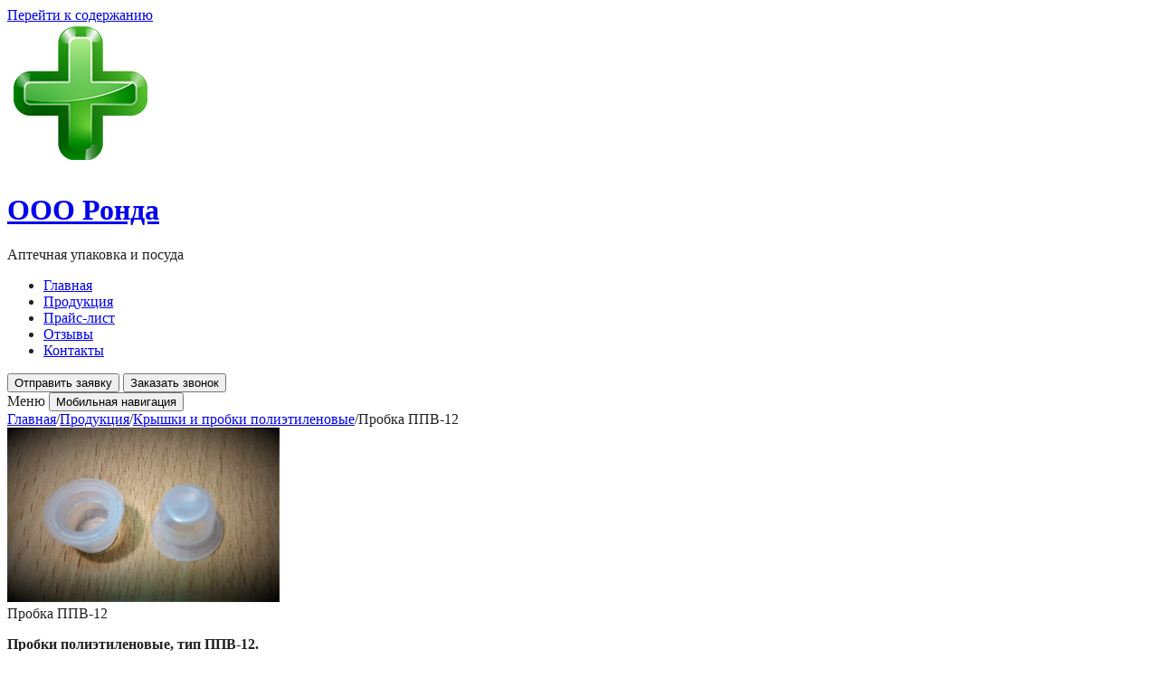

--- FILE ---
content_type: text/html; charset=UTF-8
request_url: https://89022036678.ru/catalog/kryshki-i-probki-polietilenovye/probka-ppv-12/
body_size: 8872
content:
<!DOCTYPE html>
<html lang="ru-RU" class="no-js">
<head>
<meta charset="UTF-8">
<meta name="viewport" content="width=device-width, initial-scale=1">
<meta name="yandex-verification" content="614fd170e37a7ece" />
<link rel="profile" href="https://gmpg.org/xfn/11">
<link rel="pingback" href="https://89022036678.ru/xmlrpc.php">
<title>Пробка ППВ-12 | ООО Ронда</title>

<!-- All In One SEO Pack 3.6.2[326,364] -->
<script type="application/ld+json" class="aioseop-schema">{"@context":"https://schema.org","@graph":[{"@type":"Organization","@id":"https://89022036678.ru/#organization","url":"https://89022036678.ru/","name":"ООО Ронда","sameAs":[]},{"@type":"WebSite","@id":"https://89022036678.ru/#website","url":"https://89022036678.ru/","name":"ООО Ронда","publisher":{"@id":"https://89022036678.ru/#organization"},"potentialAction":{"@type":"SearchAction","target":"https://89022036678.ru/?s={search_term_string}","query-input":"required name=search_term_string"}},{"@type":"WebPage","@id":"https://89022036678.ru/catalog/kryshki-i-probki-polietilenovye/probka-ppv-12/#webpage","url":"https://89022036678.ru/catalog/kryshki-i-probki-polietilenovye/probka-ppv-12/","inLanguage":"ru-RU","name":"Пробка ППВ-12","isPartOf":{"@id":"https://89022036678.ru/#website"},"breadcrumb":{"@id":"https://89022036678.ru/catalog/kryshki-i-probki-polietilenovye/probka-ppv-12/#breadcrumblist"},"image":{"@type":"ImageObject","@id":"https://89022036678.ru/catalog/kryshki-i-probki-polietilenovye/probka-ppv-12/#primaryimage","url":"https://89022036678.ru/wp-content/uploads/2020/12/ППВ-12-1.jpg","width":301,"height":193},"primaryImageOfPage":{"@id":"https://89022036678.ru/catalog/kryshki-i-probki-polietilenovye/probka-ppv-12/#primaryimage"},"datePublished":"2020-12-15T09:42:37+00:00","dateModified":"2024-05-24T13:37:29+00:00"},{"@type":"Article","@id":"https://89022036678.ru/catalog/kryshki-i-probki-polietilenovye/probka-ppv-12/#article","isPartOf":{"@id":"https://89022036678.ru/catalog/kryshki-i-probki-polietilenovye/probka-ppv-12/#webpage"},"author":{"@id":"https://89022036678.ru/author/ruslan/#author"},"headline":"Пробка ППВ-12","datePublished":"2020-12-15T09:42:37+00:00","dateModified":"2024-05-24T13:37:29+00:00","commentCount":0,"mainEntityOfPage":{"@id":"https://89022036678.ru/catalog/kryshki-i-probki-polietilenovye/probka-ppv-12/#webpage"},"publisher":{"@id":"https://89022036678.ru/#organization"},"articleSection":"Крышки и пробки полиэтиленовые","image":{"@type":"ImageObject","@id":"https://89022036678.ru/catalog/kryshki-i-probki-polietilenovye/probka-ppv-12/#primaryimage","url":"https://89022036678.ru/wp-content/uploads/2020/12/ППВ-12-1.jpg","width":301,"height":193}},{"@type":"Person","@id":"https://89022036678.ru/author/ruslan/#author","name":"ruslan","sameAs":[],"image":{"@type":"ImageObject","@id":"https://89022036678.ru/#personlogo","url":"https://secure.gravatar.com/avatar/52f14c2cd0cc4256dec08325565435b9?s=96&d=mm&r=g","width":96,"height":96,"caption":"ruslan"}},{"@type":"BreadcrumbList","@id":"https://89022036678.ru/catalog/kryshki-i-probki-polietilenovye/probka-ppv-12/#breadcrumblist","itemListElement":[{"@type":"ListItem","position":1,"item":{"@type":"WebPage","@id":"https://89022036678.ru/","url":"https://89022036678.ru/","name":"ООО Ронда"}},{"@type":"ListItem","position":2,"item":{"@type":"WebPage","@id":"https://89022036678.ru/catalog/kryshki-i-probki-polietilenovye/probka-ppv-12/","url":"https://89022036678.ru/catalog/kryshki-i-probki-polietilenovye/probka-ppv-12/","name":"Пробка ППВ-12"}}]}]}</script>
<link rel="canonical" href="https://89022036678.ru/catalog/kryshki-i-probki-polietilenovye/probka-ppv-12/" />
<!-- All In One SEO Pack -->
<link rel='dns-prefetch' href='//fonts.googleapis.com' />
<link rel='dns-prefetch' href='//s.w.org' />
<link rel="alternate" type="application/rss+xml" title="ООО Ронда &raquo; Лента" href="https://89022036678.ru/feed/" />
<link rel="alternate" type="application/rss+xml" title="ООО Ронда &raquo; Лента комментариев" href="https://89022036678.ru/comments/feed/" />
<link rel="alternate" type="application/rss+xml" title="ООО Ронда &raquo; Лента комментариев к &laquo;Пробка ППВ-12&raquo;" href="https://89022036678.ru/catalog/kryshki-i-probki-polietilenovye/probka-ppv-12/feed/" />
		<script type="text/javascript">
			window._wpemojiSettings = {"baseUrl":"https:\/\/s.w.org\/images\/core\/emoji\/11\/72x72\/","ext":".png","svgUrl":"https:\/\/s.w.org\/images\/core\/emoji\/11\/svg\/","svgExt":".svg","source":{"concatemoji":"https:\/\/89022036678.ru\/wp-includes\/js\/wp-emoji-release.min.js?ver=4.9.28"}};
			!function(e,a,t){var n,r,o,i=a.createElement("canvas"),p=i.getContext&&i.getContext("2d");function s(e,t){var a=String.fromCharCode;p.clearRect(0,0,i.width,i.height),p.fillText(a.apply(this,e),0,0);e=i.toDataURL();return p.clearRect(0,0,i.width,i.height),p.fillText(a.apply(this,t),0,0),e===i.toDataURL()}function c(e){var t=a.createElement("script");t.src=e,t.defer=t.type="text/javascript",a.getElementsByTagName("head")[0].appendChild(t)}for(o=Array("flag","emoji"),t.supports={everything:!0,everythingExceptFlag:!0},r=0;r<o.length;r++)t.supports[o[r]]=function(e){if(!p||!p.fillText)return!1;switch(p.textBaseline="top",p.font="600 32px Arial",e){case"flag":return s([55356,56826,55356,56819],[55356,56826,8203,55356,56819])?!1:!s([55356,57332,56128,56423,56128,56418,56128,56421,56128,56430,56128,56423,56128,56447],[55356,57332,8203,56128,56423,8203,56128,56418,8203,56128,56421,8203,56128,56430,8203,56128,56423,8203,56128,56447]);case"emoji":return!s([55358,56760,9792,65039],[55358,56760,8203,9792,65039])}return!1}(o[r]),t.supports.everything=t.supports.everything&&t.supports[o[r]],"flag"!==o[r]&&(t.supports.everythingExceptFlag=t.supports.everythingExceptFlag&&t.supports[o[r]]);t.supports.everythingExceptFlag=t.supports.everythingExceptFlag&&!t.supports.flag,t.DOMReady=!1,t.readyCallback=function(){t.DOMReady=!0},t.supports.everything||(n=function(){t.readyCallback()},a.addEventListener?(a.addEventListener("DOMContentLoaded",n,!1),e.addEventListener("load",n,!1)):(e.attachEvent("onload",n),a.attachEvent("onreadystatechange",function(){"complete"===a.readyState&&t.readyCallback()})),(n=t.source||{}).concatemoji?c(n.concatemoji):n.wpemoji&&n.twemoji&&(c(n.twemoji),c(n.wpemoji)))}(window,document,window._wpemojiSettings);
		</script>
		<style type="text/css">
img.wp-smiley,
img.emoji {
	display: inline !important;
	border: none !important;
	box-shadow: none !important;
	height: 1em !important;
	width: 1em !important;
	margin: 0 .07em !important;
	vertical-align: -0.1em !important;
	background: none !important;
	padding: 0 !important;
}
</style>
<link rel='stylesheet' id='contact-form-7-css'  href='https://89022036678.ru/wp-content/plugins/contact-form-7/includes/css/styles.css?ver=5.0.3' type='text/css' media='all' />
<link rel='stylesheet' id='magnific-popup-css'  href='https://89022036678.ru/wp-content/plugins/wp-magnific-popup/mpopup/magnific-popup.css?ver=4.9.28' type='text/css' media='all' />
<style id='magnific-popup-inline-css' type='text/css'>
.mfp-iframe-holder .mfp-content { max-width: 900px; }
</style>
<link rel='stylesheet' id='azera-shop-font-css'  href='//fonts.googleapis.com/css?family=Cabin%3A400%2C600%7COpen+Sans%3A400%2C300%2C600&#038;ver=4.9.28' type='text/css' media='all' />
<link rel='stylesheet' id='azera-shop-fontawesome-css'  href='https://89022036678.ru/wp-content/themes/azera-shop/css/font-awesome.min.css?ver=4.4.0' type='text/css' media='all' />
<link rel='stylesheet' id='grid-style-css'  href='https://89022036678.ru/wp-content/themes/azera-shop/libs/grid/grid.min.css?ver=4.9.28' type='text/css' media='all' />
<link rel='stylesheet' id='sl-style-css'  href='https://89022036678.ru/wp-content/themes/azera-shop/libs/slick/slick.css?ver=4.9.28' type='text/css' media='all' />
<link rel='stylesheet' id='tm-style-css'  href='https://89022036678.ru/wp-content/themes/azera-shop/libs/slick/slick-theme.css?ver=4.9.28' type='text/css' media='all' />
<link rel='stylesheet' id='azera-shop-bootstrap-style-css'  href='https://89022036678.ru/wp-content/themes/azera-shop/css/bootstrap.min.css?ver=3.3.1' type='text/css' media='all' />
<link rel='stylesheet' id='azera-shop-style-css'  href='https://89022036678.ru/wp-content/themes/azera-shop/style.css?ver=1.0.0' type='text/css' media='all' />
<style id='azera-shop-style-inline-css' type='text/css'>
.dark-text { color: #757575 }body{ color: #212121}.overlay-layer-wrap{ background:rgba(0, 0, 0, 0.1);}.archive-top .section-overlay-layer{ background:rgba(0, 0, 0, 0.1);}
</style>
<link rel='stylesheet' id='style-dop-css'  href='https://89022036678.ru/wp-content/themes/azera-shop/style-dop.css?ver=4.9.28' type='text/css' media='all' />
<link rel='stylesheet' id='fw-ext-builder-frontend-grid-css'  href='https://89022036678.ru/wp-content/plugins/unyson/framework/extensions/builder/static/css/frontend-grid.css?ver=1.2.10' type='text/css' media='all' />
<link rel='stylesheet' id='fw-ext-forms-default-styles-css'  href='https://89022036678.ru/wp-content/plugins/unyson/framework/extensions/forms/static/css/frontend.css?ver=2.7.18' type='text/css' media='all' />
<script type='text/javascript' src='https://89022036678.ru/wp-includes/js/jquery/jquery.js?ver=1.12.4'></script>
<script type='text/javascript' src='https://89022036678.ru/wp-includes/js/jquery/jquery-migrate.min.js?ver=1.4.1'></script>
<script type='text/javascript' src='https://89022036678.ru/wp-content/plugins/wp-magnific-popup/mpopup/jquery.magnific-popup.min.js?ver=4.9.28'></script>
<script type='text/javascript' src='https://89022036678.ru/wp-content/plugins/wp-magnific-popup/js/wpmp.js?ver=4.9.28'></script>
<script type='text/javascript' src='https://89022036678.ru/wp-content/themes/azera-shop/js/navigation.js?ver=1'></script>
<script type='text/javascript' src='https://89022036678.ru/wp-content/themes/azera-shop/js/main.js?ver=4.9.28'></script>
<script type='text/javascript' src='https://89022036678.ru/wp-content/themes/azera-shop/js/new-main.js?ver=4.9.28'></script>
<script type='text/javascript' src='https://89022036678.ru/wp-content/themes/azera-shop/libs/accept-cookie-popup.min.js?ver=4.9.28'></script>
<script type='text/javascript'>
/* <![CDATA[ */
var wpso = {"ajaxurl":"https:\/\/89022036678.ru\/wp-admin\/admin-ajax.php","user_items":[]};
/* ]]> */
</script>
<script type='text/javascript' src='https://89022036678.ru/wp-content/plugins/wp-sort-order/js/front-scripts.js?t=2026011148&#038;ver=4.9.28'></script>
<link rel='https://api.w.org/' href='https://89022036678.ru/wp-json/' />
<link rel="EditURI" type="application/rsd+xml" title="RSD" href="https://89022036678.ru/xmlrpc.php?rsd" />
<link rel="wlwmanifest" type="application/wlwmanifest+xml" href="https://89022036678.ru/wp-includes/wlwmanifest.xml" /> 
<link rel='prev' title='Пробка ППВ-10' href='https://89022036678.ru/catalog/kryshki-i-probki-polietilenovye/probka-ppv-10/' />
<link rel='next' title='Банка БВ-100-38-ОС' href='https://89022036678.ru/catalog/banki-iz-temnogo-stekla/banka-bv-100-38-import/' />
<meta name="generator" content="WordPress 4.9.28" />
<link rel='shortlink' href='https://89022036678.ru/?p=506' />
<link rel="alternate" type="application/json+oembed" href="https://89022036678.ru/wp-json/oembed/1.0/embed?url=https%3A%2F%2F89022036678.ru%2Fcatalog%2Fkryshki-i-probki-polietilenovye%2Fprobka-ppv-12%2F" />
<link rel="alternate" type="text/xml+oembed" href="https://89022036678.ru/wp-json/oembed/1.0/embed?url=https%3A%2F%2F89022036678.ru%2Fcatalog%2Fkryshki-i-probki-polietilenovye%2Fprobka-ppv-12%2F&#038;format=xml" />
        <script type="text/javascript">
            var wpmp_options = {
                image: {"class":"mpopup","vertical_fit":1,"zoom_enabled":0,"disable_on":400},
                gallery: {"class":"popup-gallery","disable_on":400},
                iframe: {"class":"mpopup_iframe","width":900,"disable_on":400},
                div: {"class":"mpopup_div","disable_on":400},
                image_loading_text: 'Loading image #%curr%...',
                image_error_text: '<a href="%url%">The image #%curr%</a> could not be loaded.'
            };
        </script>
    <!--[if lt IE 9]>
<script src="https://89022036678.ru/wp-content/themes/azera-shop/js/html5shiv.min.js"></script>
<![endif]-->
		<style type="text/css" id="wp-custom-css">
			.product_img{
	max-width: 100px;
}

.product_list_list li{
	margin-bottom: 10px;
}		</style>
	</head>

<body itemscope itemtype="http://schema.org/WebPage" class="post-template-default single single-post postid-506 single-format-standard" dir="
																			ltr">
<a class="skip-link screen-reader-text" href="#content">Перейти к содержанию</a>
<header itemscope itemtype="http://schema.org/WPHeader" id="masthead" role="banner" data-stellar-background-ratio="0.5" class="header header-style-one site-header">

	<!-- COLOR OVER IMAGE -->
		<div class="overlay-layer-nav
	sticky-navigation-open">

		<!-- STICKY NAVIGATION -->
		<div class="navbar navbar-inverse bs-docs-nav navbar-fixed-top sticky-navigation appear-on-scroll">
			<!-- CONTAINER -->
			<div class="container">



				<div class="header-container-wrap">

					<div class="navbar-header navbar-header-wrap">

						<!-- LOGO -->
						<div class="header-logo-wrap">
							<a href="https://89022036678.ru/" class="navbar-brand" title="ООО Ронда"><img src="https://www.89022036678.ru/wp-content/uploads/2018/04/logo-2-1.png" alt="ООО Ронда"></a><div class="header-logo-wrap text-header azera_shop_only_customizer"><h1 itemprop="headline" id="site-title" class="site-title"><a href="https://89022036678.ru/" title="ООО Ронда" rel="home">ООО Ронда</a></h1><p itemprop="description" id="site-description" class="site-description">Аптечная упаковка и посуда</p></div>						</div>

					</div><!-- .navbar-header-wrap -->


					<!-- MENU -->
					<div class="header-nav-wrap">
						<div itemscope itemtype="http://schema.org/SiteNavigationElement" aria-label="Основное меню" id="menu-primary" class="navbar-collapse collapse">
							<!-- LOGO ON STICKY NAV BAR -->
							<div id="site-header-menu" class="site-header-menu">
								<nav id="site-navigation" class="main-navigation" role="navigation">
									<div class="menu-glavnoe-menyu-container"><ul id="menu-glavnoe-menyu" class="primary-menu small-text"><li id="menu-item-52" class="menu-item menu-item-type-custom menu-item-object-custom menu-item-52"><a href="http://www.89022036678.ru/">Главная</a></li>
<li id="menu-item-348" class="menu-item menu-item-type-taxonomy menu-item-object-category current-post-ancestor menu-item-348"><a href="https://89022036678.ru/category/catalog/">Продукция</a></li>
<li id="menu-item-890" class="menu-item menu-item-type-post_type menu-item-object-page menu-item-890"><a href="https://89022036678.ru/price/">Прайс-лист</a></li>
<li id="menu-item-84" class="menu-item menu-item-type-post_type menu-item-object-page menu-item-84"><a href="https://89022036678.ru/testimonials/">Отзывы</a></li>
<li id="menu-item-51" class="menu-item menu-item-type-post_type menu-item-object-page menu-item-51"><a href="https://89022036678.ru/contacts/">Контакты</a></li>
</ul></div>								</nav>
							</div>
						</div><!-- .navbar-collapse -->
						<div class="header-nav-wrap__buttons">
							<button href="#callback-popup" class="btn standard-button open-popup-link">Отправить заявку</button>
							<button href="#callback-popup-simple" class="btn standard-button open-popup-link">Заказать звонок</button>
						</div>
						<div class="header-button-wrap">
							<span class="header-button-wrap__text">Меню</span>
							<button title='Мобильное меню' aria-controls='menu-main-menu' aria-expanded='false' type="button" class="navbar-toggle menu-toggle" id="menu-toggle" data-toggle="collapse" data-target="#menu-primary">
								<span class="screen-reader-text">Мобильная навигация</span>
								<span class="icon-bar"></span>
								<span class="icon-bar"></span>
								<span class="icon-bar"></span>
							</button>
						</div><!-- .header-button-wrap -->
					</div><!-- .header-nav-wrap -->

									
				</div><!--  -->

				<!-- <div class="header-info">Мы переехали! Новый адрес: пр-т Победы, 144 (ТЦ "Салют", 1 этаж)</div> -->
				
			</div>
			<!-- /END CONTAINER -->
		</div>
		<!-- /END STICKY NAVIGATION -->
		


  <main class="main">

    <div class="crumbs">

      <div class="container">

        <div class="row">

          <div class="col-12">

            <div class="breadcrumb">

              <!-- Breadcrumb NavXT 6.6.0 -->
<span property="itemListElement" typeof="ListItem"><a property="item" typeof="WebPage" title="Перейти к ООО Ронда." href="https://89022036678.ru" class="home" ><span property="name">Главная</span></a><meta property="position" content="1"></span>/<span property="itemListElement" typeof="ListItem"><a property="item" typeof="WebPage" title="Перейти к архиву рубрики Продукция." href="https://89022036678.ru/category/catalog/" class="taxonomy category" ><span property="name">Продукция</span></a><meta property="position" content="2"></span>/<span property="itemListElement" typeof="ListItem"><a property="item" typeof="WebPage" title="Перейти к архиву рубрики Крышки и пробки полиэтиленовые." href="https://89022036678.ru/category/catalog/kryshki-i-probki-polietilenovye/" class="taxonomy category" ><span property="name">Крышки и пробки полиэтиленовые</span></a><meta property="position" content="3"></span>/<span property="itemListElement" typeof="ListItem"><span property="name" class="post post-post current-item">Пробка ППВ-12</span><meta property="url" content="https://89022036678.ru/catalog/kryshki-i-probki-polietilenovye/probka-ppv-12/"><meta property="position" content="4"></span>
            </div>

          </div>

        </div>

      </div>

    </div>

    <section class="project_one">

      <div class="container">

        <div class="row">

          <div class="col-12 col-md-5 col-xl-4">

            <a href="https://89022036678.ru/wp-content/uploads/2020/12/ППВ-12-1.jpg" class="project_one_img">

              <img width="301" height="193" src="https://89022036678.ru/wp-content/uploads/2020/12/ППВ-12-1.jpg" class="attachment-post-thumbnail size-post-thumbnail wp-post-image" alt="" srcset="https://89022036678.ru/wp-content/uploads/2020/12/ППВ-12-1.jpg 301w, https://89022036678.ru/wp-content/uploads/2020/12/ППВ-12-1-300x192.jpg 300w" sizes="(max-width: 301px) 100vw, 301px" />
            </a>

          </div>

          <div class="col-12 col-md-7 col-xl-8">

            <div class="project_one_title">Пробка ППВ-12</div>

            <div class="project_one_desk">
                <p><b>Пробки полиэтиленовые, тип ППВ-12. </b></p>

              <p>Предназначены для укупорки (заглушки) флаконов стеклянных с винтовой горловиной с внешним диаметром венчика 20±0,52 мм. Используются в фармацевтической, пищевой, химической промышленности, ветеринарии, пчеловодстве.</p>

            </div>

          
            <div class="project_one_price">

              <div class="project_one_price_title">Цена</div>

              <div class="project_one_price_table">

                <table>

                
                  <tr>

                    <td>Цена за штуку (при общем заказе до 10 000 руб.)</td>
                    <td class="green">0,50 руб</td>

                  </tr>

                
                  <tr>

                    <td>Цена за штуку (при общем заказе от 10 000 руб. до 30 000 руб.) </td>
                    <td class="green">0,45 руб</td>

                  </tr>

                
                  <tr>

                    <td>Цена за штуку (при общем заказе свыше 30 000 руб.) </td>
                    <td class="green">0,40 руб</td>

                  </tr>

                
                </table>

              </div>

            </div>

          
            <div class="project_one_send">

              <button class="button-send">

                Заказать

              </button>

            </div>

          </div>


        </div>

        <div class="row">

        
          <div class="col-12 col-md-10 col-xl-8 offset-xl-4">

            <div class="project_one_op_title">Общие характеристики</div>

            <div class="project_one_op">

              <table>

              
                <tr>

                  <td>Условное обозначение</td>
                  <td>Пробка ППВ-12  </td>

                </tr>

              
                <tr>

                  <td>Нормативный документ </td>
                  <td>ТУ 9467-002-69491230-2014, ТУ 9398-001-52890925-2007 (пр-во: Россия)</td>

                </tr>

              
                <tr>

                  <td>Материал</td>
                  <td>полиэтилен высокого давления 15803-020 по ГОСТ 16337-77</td>

                </tr>

              
                <tr>

                  <td>Диаметр внутренний</td>
                  <td>12,7+0,3 мм</td>

                </tr>

              
                <tr>

                  <td>Диаметр наружный </td>
                  <td>17,6+0,3 мм</td>

                </tr>

              
                <tr>

                  <td>Высота</td>
                  <td>11,6+0,2 мм</td>

                </tr>

              
                <tr>

                  <td>Масса</td>
                  <td>0,51 г</td>

                </tr>

              
                <tr>

                  <td>В одной упаковке </td>
                  <td>30000</td>

                </tr>

              
              </table>

            </div>

          </div>

        


            
             <div class="col-12 project_one_along">

              <div class="project_one_along_title">Вместе с этим товаром используют</div>

              <div class="project_one_along_slider">

                <div class="slider_project_var">

                    <div class="item"><div class="slider_project_var_img"><img width="346" height="461" src="https://89022036678.ru/wp-content/uploads/2020/12/Кр.-11-20.jpg" class="attachment-post-thumbnail size-post-thumbnail wp-post-image" alt="" srcset="https://89022036678.ru/wp-content/uploads/2020/12/Кр.-11-20.jpg 346w, https://89022036678.ru/wp-content/uploads/2020/12/Кр.-11-20-225x300.jpg 225w" sizes="(max-width: 346px) 100vw, 346px" /></div><div class="slider_project_var_title">Крышка 1,1-20</div><a href="https://89022036678.ru/catalog/kryshki-i-probki-polietilenovye/kryshka-11-20/" class="slider_project_var_button">Подробнее</a></div><div class="item"><div class="slider_project_var_img"><img width="346" height="461" src="https://89022036678.ru/wp-content/uploads/2020/12/ФВ-30-1.jpg" class="attachment-post-thumbnail size-post-thumbnail wp-post-image" alt="" srcset="https://89022036678.ru/wp-content/uploads/2020/12/ФВ-30-1.jpg 346w, https://89022036678.ru/wp-content/uploads/2020/12/ФВ-30-1-225x300.jpg 225w" sizes="(max-width: 346px) 100vw, 346px" /></div><div class="slider_project_var_title">Флакон ФВ-30-20-ОС</div><a href="https://89022036678.ru/catalog/banki-iz-temnogo-stekla/flakon-fv-30/" class="slider_project_var_button">Подробнее</a></div><div class="item"><div class="slider_project_var_img"><img width="346" height="461" src="https://89022036678.ru/wp-content/uploads/2020/12/ФВ-50-1.jpg" class="attachment-post-thumbnail size-post-thumbnail wp-post-image" alt="" srcset="https://89022036678.ru/wp-content/uploads/2020/12/ФВ-50-1.jpg 346w, https://89022036678.ru/wp-content/uploads/2020/12/ФВ-50-1-225x300.jpg 225w" sizes="(max-width: 346px) 100vw, 346px" /></div><div class="slider_project_var_title">Флакон ФВ-50-20-ОС</div><a href="https://89022036678.ru/catalog/banki-iz-temnogo-stekla/flakon-fv-50/" class="slider_project_var_button">Подробнее</a></div><div class="item"><div class="slider_project_var_img"><img width="346" height="461" src="https://89022036678.ru/wp-content/uploads/2020/12/ФВ-100-1.jpg" class="attachment-post-thumbnail size-post-thumbnail wp-post-image" alt="" srcset="https://89022036678.ru/wp-content/uploads/2020/12/ФВ-100-1.jpg 346w, https://89022036678.ru/wp-content/uploads/2020/12/ФВ-100-1-225x300.jpg 225w" sizes="(max-width: 346px) 100vw, 346px" /></div><div class="slider_project_var_title">Флакон ФВ-100-20-ОС</div><a href="https://89022036678.ru/catalog/banki-iz-temnogo-stekla/flakon-fv-100/" class="slider_project_var_button">Подробнее</a></div>
                </div>

              </div>

             </div>

        </div>

      </div>

    </section>

  </main>


	<footer itemscope itemtype="http://schema.org/WPFooter" id="footer" role="contentinfo" class="footer grey-bg">

		<div class="container-fluid">
			<div class="footer-widget-wrap">
				
			</div><!-- .footer-widget-wrap -->

			<div class="footer-bottom-wrap">
				<div itemscope role="navigation" itemtype="http://schema.org/SiteNavigationElement" id="menu-secondary" aria-label="Другорядное меню"><h1 class="screen-reader-text">Другорядное меню</h1></div>
			</div><!-- .footer-bottom-wrap -->

			<div class="footer__contacts">
					<div class="contact-info" id="contactinfo" role="region" aria-label="Контактная информация">
		<div class="section-overlay-layer">
			<div class="container">

				<!-- CONTACT INFO -->
				<div class="row contact-links">
													<div class="col-sm-4 contact-link-box col-xs-12">
																			<div class="icon-container">
											<i class="fa fa-envelope-o colored-text"></i>
										</div>
																				<a href="mailto:tara-58@bk.ru" class="strong">
											tara-58@bk.ru										</a>
																		</div>
																<div class="col-sm-4 contact-link-box col-xs-12">
																			<div class="icon-container">
											<i class="fa fa-map-o colored-text"></i>
										</div>
																				<a  class="strong">
											Г. Пенза, пр-т Победы, 144 (ТЦ &quot;Салют&quot;, 1 этаж)										</a>
																		</div>
																<div class="col-sm-4 contact-link-box col-xs-12">
																			<div class="icon-container">
											<i class="fa fa-phone colored-text"></i>
										</div>
																				<a href="tel:89022036678" class="strong">
											+7-902-203-66-78										</a>
																		</div>
												</div><!-- .contact-links -->
			</div><!-- .container -->
		</div>
	</div><!-- .contact-info -->
			</div>

			<div class="conf-policy powered-by">
				<p style="margin-top: 10px;"><a href="/conf-policy">Политика конфеденциальности</a></p>
				<p style="margin-top: 10px;"><a href="/agreement">Соглашение на обработку персональных данных</a></p>
				Разработка сайта: <a href="http://web4site.ru/">Веб-студия 58</a>
			</div>


			<!-- 		<div class="powered-by">
			<a href="https://themeisle.com/themes/azera-shop/" rel="nofollow">Azera Shop</a> поддерживается <a href="http://wordpress.org/" rel="nofollow">WordPress</a>		</div>
		 -->


		</div><!-- container -->

		<!--  -->

	</footer>
	<div id="callback-popup" class="white-popup mfp-hide">
		<!-- для popup -->
		<div class="callback light-block">
			<div class="callback__header">
				<h5>Оставить заявку</h5>
			</div>
			<form class="callback__form" method="post" action="https://89022036678.ru/wp-content/themes/azera-shop/callback.php">
				
				<input name="name" type="text" placeholder="Имя">
				<input name="proto_name" type="text" placeholder="Имя" required>
				<input name="proto_phone" type="tel" placeholder="Телефон" class="phone_mask" required>
				<div class="callback__group-right">
					<textarea name="proto_message" placeholder="Ваше сообщение"></textarea>
				</div>
				<div id="recaptcha-1"></div>				
				<p class="fz" style="font-size: 14px">
				<label>
				<input type="checkbox" data-killer style="display: inline; width: auto; margin: 0; margin-right: 10px;" required>
				Нажимая «Отправить», я даю согласие на обработку моих персональных данных, в соответствии с ФЗ от 27.07.2006 года №152-ФЗ «О персональных данных», на условиях и для целей, определенных в Согласии на обработку персональных данных
				</label>
				</p>
				<button type="submit" class="btn">Отправить</button>
			</form>
		</div>
	</div>
	<div id="callback-popup-simple" class="white-popup mfp-hide">
		<!-- для popup -->
		<div class="callback light-block">
			<div class="callback__header">
				<h5>Заказать звонок</h5>
			</div>
			<form class="callback__form" method="post" action="https://89022036678.ru/wp-content/themes/azera-shop/callback.php">
				
				<input name="name" type="text" placeholder="Имя">
				<input name="proto_name" type="text" placeholder="Имя" required>
				<input name="proto_phone" type="tel" placeholder="Телефон" class="phone_mask" required>				
				<div id="recaptcha-2"></div>
				<p class="fz" style="font-size: 14px">
				<label>
				<input type="checkbox" data-killer style="display: inline; width: auto; margin: 0; margin-right: 10px;" required>
				Нажимая «Отправить», я даю согласие на обработку моих персональных данных, в соответствии с ФЗ от 27.07.2006 года №152-ФЗ «О персональных данных», на условиях и для целей, определенных в Согласии на обработку персональных данных
				</label>
				</p>
				<button type="submit" class="btn">Отправить</button>
			</form>
		</div>
	</div>
	<div id="success-popup" class="white-popup mfp-hide">
		<h5>Ваше сообщение отправлено</h5>
	</div>

<div id="form" class="">

  <div class="form_black"></div>

  <div class="wrapper">
    <div class="form callback">

      <div class="form_call">

        <h2 class="def-title">Заказать аптечную упаковку</h2>

        <form class="def-form" onsubmit="ym(46426809,'reachGoal','submit_order-pharmacy-packaging'); return true;">
          <input type="hidden" class="form_title" name="Название" data-send="title">
          <img class="remove" src="https://89022036678.ru/wp-content/themes/azera-shop/images/off.png" alt="">
          <span>Ваше имя</span>
          <input placeholder="Ваше имя" type="text" name="Имя" data-send="name" id="name" required>
          <span>Ваш телефон</span>
          <input placeholder="Ваш телефон" type="text" name="Телефон" data-send="phone" id="phone" required>
          <span>Количество</span>
          <input type="number" value placeholder="Количество" name="Количество" data-send="quantity" id="quantity">
          <!-- <input type="tel" value placeholder="Телефон" data-send="phone" id="phone" required> -->
          <div class="politika">
		  <label>
			<input type="checkbox" style="display: inline; width: auto; margin: 0; margin-right: 10px; height: auto;" required>
			Нажимая «Отправить», я даю согласие на обработку моих персональных данных, в соответствии с ФЗ от 27.07.2006 года №152-ФЗ «О персональных данных», на условиях и для целей, определенных в Согласии на обработку персональных данных
		  </label>
		  </div>
          <div class="send">
            <input type="submit" class="button_main" value="Отправить">
          </div>
        </form>

      </div>

    </div>

  </div>

</div>
	<!-- Yandex.Metrika counter -->
<script type="text/javascript" >
    (function (d, w, c) {
        (w[c] = w[c] || []).push(function() {
            try {
                w.yaCounter46426809 = new Ya.Metrika({
                    id:46426809,
                    clickmap:true,
                    trackLinks:true,
                    accurateTrackBounce:true,
                    webvisor:true
                });
            } catch(e) { }
        });

        var n = d.getElementsByTagName("script")[0],
            s = d.createElement("script"),
            f = function () { n.parentNode.insertBefore(s, n); };
        s.type = "text/javascript";
        s.async = true;
        s.src = "https://mc.yandex.ru/metrika/watch.js";

        if (w.opera == "[object Opera]") {
            d.addEventListener("DOMContentLoaded", f, false);
        } else { f(); }
    })(document, window, "yandex_metrika_callbacks");
</script>
<noscript><div><img src="https://mc.yandex.ru/watch/46426809" style="position:absolute; left:-9999px;" alt="" /></div></noscript>
<!-- /Yandex.Metrika counter -->

	<script type='text/javascript'>
/* <![CDATA[ */
var wpcf7 = {"apiSettings":{"root":"https:\/\/89022036678.ru\/wp-json\/contact-form-7\/v1","namespace":"contact-form-7\/v1"},"recaptcha":{"messages":{"empty":"\u041f\u043e\u0436\u0430\u043b\u0443\u0439\u0441\u0442\u0430, \u043f\u043e\u0434\u0442\u0432\u0435\u0440\u0434\u0438\u0442\u0435, \u0447\u0442\u043e \u0432\u044b \u043d\u0435 \u0440\u043e\u0431\u043e\u0442."}}};
/* ]]> */
</script>
<script type='text/javascript' src='https://89022036678.ru/wp-content/plugins/contact-form-7/includes/js/scripts.js?ver=5.0.3'></script>
<script type='text/javascript' src='https://89022036678.ru/wp-content/themes/azera-shop/libs/slick/slick.min.js'></script>
<script type='text/javascript' src='https://89022036678.ru/wp-content/themes/azera-shop/js/bootstrap.min.js?ver=3.3.5'></script>
<script type='text/javascript'>
/* <![CDATA[ */
var screenReaderText = {"expand":"<span class=\"screen-reader-text\">\u0420\u0430\u0441\u043a\u0440\u044b\u0442\u044c \u0434\u043e\u0447\u0435\u0440\u043d\u0435\u0435 \u043c\u0435\u043d\u044e<\/span>","collapse":"<span class=\"screen-reader-text\">\u0421\u0432\u0435\u0440\u043d\u0443\u0442\u044c \u0434\u043e\u0447\u0435\u0440\u043d\u0435\u0435 \u043c\u0435\u043d\u044e<\/span>"};
/* ]]> */
</script>
<script type='text/javascript' src='https://89022036678.ru/wp-content/themes/azera-shop/js/custom.all.js?ver=2.0.2'></script>
<script type='text/javascript' src='https://89022036678.ru/wp-content/themes/azera-shop/js/jquery.maskedinput.min.js?ver=1.3.1'></script>
<script type='text/javascript' src='https://89022036678.ru/wp-content/themes/azera-shop/js/skip-link-focus-fix.js?ver=1.0.0'></script>
<script type='text/javascript' src='https://89022036678.ru/wp-includes/js/comment-reply.min.js?ver=4.9.28'></script>
<script type='text/javascript' src='https://89022036678.ru/wp-includes/js/wp-embed.min.js?ver=4.9.28'></script>
<script src="https://www.google.com/recaptcha/api.js?onload=onloadCallback&render=explicit"></script>
	<script>
var onloadCallback = function(){
	var siteKey = '6Lf1OmEqAAAAAAXBl-xCLMWt97xyMmsJRpUCvuVe';
	grecaptcha.render('recaptcha-1', {
		'sitekey': siteKey
	});
	grecaptcha.render('recaptcha-2', {
		'sitekey': siteKey
	});
};
new AcceptCookiePopup( {
	siteName: 'ООО Ронда',
} );
</script>
</body>
</html>


--- FILE ---
content_type: text/html; charset=utf-8
request_url: https://www.google.com/recaptcha/api2/anchor?ar=1&k=6Lf1OmEqAAAAAAXBl-xCLMWt97xyMmsJRpUCvuVe&co=aHR0cHM6Ly84OTAyMjAzNjY3OC5ydTo0NDM.&hl=en&v=PoyoqOPhxBO7pBk68S4YbpHZ&size=normal&anchor-ms=20000&execute-ms=30000&cb=c1a58ya5gs43
body_size: 49499
content:
<!DOCTYPE HTML><html dir="ltr" lang="en"><head><meta http-equiv="Content-Type" content="text/html; charset=UTF-8">
<meta http-equiv="X-UA-Compatible" content="IE=edge">
<title>reCAPTCHA</title>
<style type="text/css">
/* cyrillic-ext */
@font-face {
  font-family: 'Roboto';
  font-style: normal;
  font-weight: 400;
  font-stretch: 100%;
  src: url(//fonts.gstatic.com/s/roboto/v48/KFO7CnqEu92Fr1ME7kSn66aGLdTylUAMa3GUBHMdazTgWw.woff2) format('woff2');
  unicode-range: U+0460-052F, U+1C80-1C8A, U+20B4, U+2DE0-2DFF, U+A640-A69F, U+FE2E-FE2F;
}
/* cyrillic */
@font-face {
  font-family: 'Roboto';
  font-style: normal;
  font-weight: 400;
  font-stretch: 100%;
  src: url(//fonts.gstatic.com/s/roboto/v48/KFO7CnqEu92Fr1ME7kSn66aGLdTylUAMa3iUBHMdazTgWw.woff2) format('woff2');
  unicode-range: U+0301, U+0400-045F, U+0490-0491, U+04B0-04B1, U+2116;
}
/* greek-ext */
@font-face {
  font-family: 'Roboto';
  font-style: normal;
  font-weight: 400;
  font-stretch: 100%;
  src: url(//fonts.gstatic.com/s/roboto/v48/KFO7CnqEu92Fr1ME7kSn66aGLdTylUAMa3CUBHMdazTgWw.woff2) format('woff2');
  unicode-range: U+1F00-1FFF;
}
/* greek */
@font-face {
  font-family: 'Roboto';
  font-style: normal;
  font-weight: 400;
  font-stretch: 100%;
  src: url(//fonts.gstatic.com/s/roboto/v48/KFO7CnqEu92Fr1ME7kSn66aGLdTylUAMa3-UBHMdazTgWw.woff2) format('woff2');
  unicode-range: U+0370-0377, U+037A-037F, U+0384-038A, U+038C, U+038E-03A1, U+03A3-03FF;
}
/* math */
@font-face {
  font-family: 'Roboto';
  font-style: normal;
  font-weight: 400;
  font-stretch: 100%;
  src: url(//fonts.gstatic.com/s/roboto/v48/KFO7CnqEu92Fr1ME7kSn66aGLdTylUAMawCUBHMdazTgWw.woff2) format('woff2');
  unicode-range: U+0302-0303, U+0305, U+0307-0308, U+0310, U+0312, U+0315, U+031A, U+0326-0327, U+032C, U+032F-0330, U+0332-0333, U+0338, U+033A, U+0346, U+034D, U+0391-03A1, U+03A3-03A9, U+03B1-03C9, U+03D1, U+03D5-03D6, U+03F0-03F1, U+03F4-03F5, U+2016-2017, U+2034-2038, U+203C, U+2040, U+2043, U+2047, U+2050, U+2057, U+205F, U+2070-2071, U+2074-208E, U+2090-209C, U+20D0-20DC, U+20E1, U+20E5-20EF, U+2100-2112, U+2114-2115, U+2117-2121, U+2123-214F, U+2190, U+2192, U+2194-21AE, U+21B0-21E5, U+21F1-21F2, U+21F4-2211, U+2213-2214, U+2216-22FF, U+2308-230B, U+2310, U+2319, U+231C-2321, U+2336-237A, U+237C, U+2395, U+239B-23B7, U+23D0, U+23DC-23E1, U+2474-2475, U+25AF, U+25B3, U+25B7, U+25BD, U+25C1, U+25CA, U+25CC, U+25FB, U+266D-266F, U+27C0-27FF, U+2900-2AFF, U+2B0E-2B11, U+2B30-2B4C, U+2BFE, U+3030, U+FF5B, U+FF5D, U+1D400-1D7FF, U+1EE00-1EEFF;
}
/* symbols */
@font-face {
  font-family: 'Roboto';
  font-style: normal;
  font-weight: 400;
  font-stretch: 100%;
  src: url(//fonts.gstatic.com/s/roboto/v48/KFO7CnqEu92Fr1ME7kSn66aGLdTylUAMaxKUBHMdazTgWw.woff2) format('woff2');
  unicode-range: U+0001-000C, U+000E-001F, U+007F-009F, U+20DD-20E0, U+20E2-20E4, U+2150-218F, U+2190, U+2192, U+2194-2199, U+21AF, U+21E6-21F0, U+21F3, U+2218-2219, U+2299, U+22C4-22C6, U+2300-243F, U+2440-244A, U+2460-24FF, U+25A0-27BF, U+2800-28FF, U+2921-2922, U+2981, U+29BF, U+29EB, U+2B00-2BFF, U+4DC0-4DFF, U+FFF9-FFFB, U+10140-1018E, U+10190-1019C, U+101A0, U+101D0-101FD, U+102E0-102FB, U+10E60-10E7E, U+1D2C0-1D2D3, U+1D2E0-1D37F, U+1F000-1F0FF, U+1F100-1F1AD, U+1F1E6-1F1FF, U+1F30D-1F30F, U+1F315, U+1F31C, U+1F31E, U+1F320-1F32C, U+1F336, U+1F378, U+1F37D, U+1F382, U+1F393-1F39F, U+1F3A7-1F3A8, U+1F3AC-1F3AF, U+1F3C2, U+1F3C4-1F3C6, U+1F3CA-1F3CE, U+1F3D4-1F3E0, U+1F3ED, U+1F3F1-1F3F3, U+1F3F5-1F3F7, U+1F408, U+1F415, U+1F41F, U+1F426, U+1F43F, U+1F441-1F442, U+1F444, U+1F446-1F449, U+1F44C-1F44E, U+1F453, U+1F46A, U+1F47D, U+1F4A3, U+1F4B0, U+1F4B3, U+1F4B9, U+1F4BB, U+1F4BF, U+1F4C8-1F4CB, U+1F4D6, U+1F4DA, U+1F4DF, U+1F4E3-1F4E6, U+1F4EA-1F4ED, U+1F4F7, U+1F4F9-1F4FB, U+1F4FD-1F4FE, U+1F503, U+1F507-1F50B, U+1F50D, U+1F512-1F513, U+1F53E-1F54A, U+1F54F-1F5FA, U+1F610, U+1F650-1F67F, U+1F687, U+1F68D, U+1F691, U+1F694, U+1F698, U+1F6AD, U+1F6B2, U+1F6B9-1F6BA, U+1F6BC, U+1F6C6-1F6CF, U+1F6D3-1F6D7, U+1F6E0-1F6EA, U+1F6F0-1F6F3, U+1F6F7-1F6FC, U+1F700-1F7FF, U+1F800-1F80B, U+1F810-1F847, U+1F850-1F859, U+1F860-1F887, U+1F890-1F8AD, U+1F8B0-1F8BB, U+1F8C0-1F8C1, U+1F900-1F90B, U+1F93B, U+1F946, U+1F984, U+1F996, U+1F9E9, U+1FA00-1FA6F, U+1FA70-1FA7C, U+1FA80-1FA89, U+1FA8F-1FAC6, U+1FACE-1FADC, U+1FADF-1FAE9, U+1FAF0-1FAF8, U+1FB00-1FBFF;
}
/* vietnamese */
@font-face {
  font-family: 'Roboto';
  font-style: normal;
  font-weight: 400;
  font-stretch: 100%;
  src: url(//fonts.gstatic.com/s/roboto/v48/KFO7CnqEu92Fr1ME7kSn66aGLdTylUAMa3OUBHMdazTgWw.woff2) format('woff2');
  unicode-range: U+0102-0103, U+0110-0111, U+0128-0129, U+0168-0169, U+01A0-01A1, U+01AF-01B0, U+0300-0301, U+0303-0304, U+0308-0309, U+0323, U+0329, U+1EA0-1EF9, U+20AB;
}
/* latin-ext */
@font-face {
  font-family: 'Roboto';
  font-style: normal;
  font-weight: 400;
  font-stretch: 100%;
  src: url(//fonts.gstatic.com/s/roboto/v48/KFO7CnqEu92Fr1ME7kSn66aGLdTylUAMa3KUBHMdazTgWw.woff2) format('woff2');
  unicode-range: U+0100-02BA, U+02BD-02C5, U+02C7-02CC, U+02CE-02D7, U+02DD-02FF, U+0304, U+0308, U+0329, U+1D00-1DBF, U+1E00-1E9F, U+1EF2-1EFF, U+2020, U+20A0-20AB, U+20AD-20C0, U+2113, U+2C60-2C7F, U+A720-A7FF;
}
/* latin */
@font-face {
  font-family: 'Roboto';
  font-style: normal;
  font-weight: 400;
  font-stretch: 100%;
  src: url(//fonts.gstatic.com/s/roboto/v48/KFO7CnqEu92Fr1ME7kSn66aGLdTylUAMa3yUBHMdazQ.woff2) format('woff2');
  unicode-range: U+0000-00FF, U+0131, U+0152-0153, U+02BB-02BC, U+02C6, U+02DA, U+02DC, U+0304, U+0308, U+0329, U+2000-206F, U+20AC, U+2122, U+2191, U+2193, U+2212, U+2215, U+FEFF, U+FFFD;
}
/* cyrillic-ext */
@font-face {
  font-family: 'Roboto';
  font-style: normal;
  font-weight: 500;
  font-stretch: 100%;
  src: url(//fonts.gstatic.com/s/roboto/v48/KFO7CnqEu92Fr1ME7kSn66aGLdTylUAMa3GUBHMdazTgWw.woff2) format('woff2');
  unicode-range: U+0460-052F, U+1C80-1C8A, U+20B4, U+2DE0-2DFF, U+A640-A69F, U+FE2E-FE2F;
}
/* cyrillic */
@font-face {
  font-family: 'Roboto';
  font-style: normal;
  font-weight: 500;
  font-stretch: 100%;
  src: url(//fonts.gstatic.com/s/roboto/v48/KFO7CnqEu92Fr1ME7kSn66aGLdTylUAMa3iUBHMdazTgWw.woff2) format('woff2');
  unicode-range: U+0301, U+0400-045F, U+0490-0491, U+04B0-04B1, U+2116;
}
/* greek-ext */
@font-face {
  font-family: 'Roboto';
  font-style: normal;
  font-weight: 500;
  font-stretch: 100%;
  src: url(//fonts.gstatic.com/s/roboto/v48/KFO7CnqEu92Fr1ME7kSn66aGLdTylUAMa3CUBHMdazTgWw.woff2) format('woff2');
  unicode-range: U+1F00-1FFF;
}
/* greek */
@font-face {
  font-family: 'Roboto';
  font-style: normal;
  font-weight: 500;
  font-stretch: 100%;
  src: url(//fonts.gstatic.com/s/roboto/v48/KFO7CnqEu92Fr1ME7kSn66aGLdTylUAMa3-UBHMdazTgWw.woff2) format('woff2');
  unicode-range: U+0370-0377, U+037A-037F, U+0384-038A, U+038C, U+038E-03A1, U+03A3-03FF;
}
/* math */
@font-face {
  font-family: 'Roboto';
  font-style: normal;
  font-weight: 500;
  font-stretch: 100%;
  src: url(//fonts.gstatic.com/s/roboto/v48/KFO7CnqEu92Fr1ME7kSn66aGLdTylUAMawCUBHMdazTgWw.woff2) format('woff2');
  unicode-range: U+0302-0303, U+0305, U+0307-0308, U+0310, U+0312, U+0315, U+031A, U+0326-0327, U+032C, U+032F-0330, U+0332-0333, U+0338, U+033A, U+0346, U+034D, U+0391-03A1, U+03A3-03A9, U+03B1-03C9, U+03D1, U+03D5-03D6, U+03F0-03F1, U+03F4-03F5, U+2016-2017, U+2034-2038, U+203C, U+2040, U+2043, U+2047, U+2050, U+2057, U+205F, U+2070-2071, U+2074-208E, U+2090-209C, U+20D0-20DC, U+20E1, U+20E5-20EF, U+2100-2112, U+2114-2115, U+2117-2121, U+2123-214F, U+2190, U+2192, U+2194-21AE, U+21B0-21E5, U+21F1-21F2, U+21F4-2211, U+2213-2214, U+2216-22FF, U+2308-230B, U+2310, U+2319, U+231C-2321, U+2336-237A, U+237C, U+2395, U+239B-23B7, U+23D0, U+23DC-23E1, U+2474-2475, U+25AF, U+25B3, U+25B7, U+25BD, U+25C1, U+25CA, U+25CC, U+25FB, U+266D-266F, U+27C0-27FF, U+2900-2AFF, U+2B0E-2B11, U+2B30-2B4C, U+2BFE, U+3030, U+FF5B, U+FF5D, U+1D400-1D7FF, U+1EE00-1EEFF;
}
/* symbols */
@font-face {
  font-family: 'Roboto';
  font-style: normal;
  font-weight: 500;
  font-stretch: 100%;
  src: url(//fonts.gstatic.com/s/roboto/v48/KFO7CnqEu92Fr1ME7kSn66aGLdTylUAMaxKUBHMdazTgWw.woff2) format('woff2');
  unicode-range: U+0001-000C, U+000E-001F, U+007F-009F, U+20DD-20E0, U+20E2-20E4, U+2150-218F, U+2190, U+2192, U+2194-2199, U+21AF, U+21E6-21F0, U+21F3, U+2218-2219, U+2299, U+22C4-22C6, U+2300-243F, U+2440-244A, U+2460-24FF, U+25A0-27BF, U+2800-28FF, U+2921-2922, U+2981, U+29BF, U+29EB, U+2B00-2BFF, U+4DC0-4DFF, U+FFF9-FFFB, U+10140-1018E, U+10190-1019C, U+101A0, U+101D0-101FD, U+102E0-102FB, U+10E60-10E7E, U+1D2C0-1D2D3, U+1D2E0-1D37F, U+1F000-1F0FF, U+1F100-1F1AD, U+1F1E6-1F1FF, U+1F30D-1F30F, U+1F315, U+1F31C, U+1F31E, U+1F320-1F32C, U+1F336, U+1F378, U+1F37D, U+1F382, U+1F393-1F39F, U+1F3A7-1F3A8, U+1F3AC-1F3AF, U+1F3C2, U+1F3C4-1F3C6, U+1F3CA-1F3CE, U+1F3D4-1F3E0, U+1F3ED, U+1F3F1-1F3F3, U+1F3F5-1F3F7, U+1F408, U+1F415, U+1F41F, U+1F426, U+1F43F, U+1F441-1F442, U+1F444, U+1F446-1F449, U+1F44C-1F44E, U+1F453, U+1F46A, U+1F47D, U+1F4A3, U+1F4B0, U+1F4B3, U+1F4B9, U+1F4BB, U+1F4BF, U+1F4C8-1F4CB, U+1F4D6, U+1F4DA, U+1F4DF, U+1F4E3-1F4E6, U+1F4EA-1F4ED, U+1F4F7, U+1F4F9-1F4FB, U+1F4FD-1F4FE, U+1F503, U+1F507-1F50B, U+1F50D, U+1F512-1F513, U+1F53E-1F54A, U+1F54F-1F5FA, U+1F610, U+1F650-1F67F, U+1F687, U+1F68D, U+1F691, U+1F694, U+1F698, U+1F6AD, U+1F6B2, U+1F6B9-1F6BA, U+1F6BC, U+1F6C6-1F6CF, U+1F6D3-1F6D7, U+1F6E0-1F6EA, U+1F6F0-1F6F3, U+1F6F7-1F6FC, U+1F700-1F7FF, U+1F800-1F80B, U+1F810-1F847, U+1F850-1F859, U+1F860-1F887, U+1F890-1F8AD, U+1F8B0-1F8BB, U+1F8C0-1F8C1, U+1F900-1F90B, U+1F93B, U+1F946, U+1F984, U+1F996, U+1F9E9, U+1FA00-1FA6F, U+1FA70-1FA7C, U+1FA80-1FA89, U+1FA8F-1FAC6, U+1FACE-1FADC, U+1FADF-1FAE9, U+1FAF0-1FAF8, U+1FB00-1FBFF;
}
/* vietnamese */
@font-face {
  font-family: 'Roboto';
  font-style: normal;
  font-weight: 500;
  font-stretch: 100%;
  src: url(//fonts.gstatic.com/s/roboto/v48/KFO7CnqEu92Fr1ME7kSn66aGLdTylUAMa3OUBHMdazTgWw.woff2) format('woff2');
  unicode-range: U+0102-0103, U+0110-0111, U+0128-0129, U+0168-0169, U+01A0-01A1, U+01AF-01B0, U+0300-0301, U+0303-0304, U+0308-0309, U+0323, U+0329, U+1EA0-1EF9, U+20AB;
}
/* latin-ext */
@font-face {
  font-family: 'Roboto';
  font-style: normal;
  font-weight: 500;
  font-stretch: 100%;
  src: url(//fonts.gstatic.com/s/roboto/v48/KFO7CnqEu92Fr1ME7kSn66aGLdTylUAMa3KUBHMdazTgWw.woff2) format('woff2');
  unicode-range: U+0100-02BA, U+02BD-02C5, U+02C7-02CC, U+02CE-02D7, U+02DD-02FF, U+0304, U+0308, U+0329, U+1D00-1DBF, U+1E00-1E9F, U+1EF2-1EFF, U+2020, U+20A0-20AB, U+20AD-20C0, U+2113, U+2C60-2C7F, U+A720-A7FF;
}
/* latin */
@font-face {
  font-family: 'Roboto';
  font-style: normal;
  font-weight: 500;
  font-stretch: 100%;
  src: url(//fonts.gstatic.com/s/roboto/v48/KFO7CnqEu92Fr1ME7kSn66aGLdTylUAMa3yUBHMdazQ.woff2) format('woff2');
  unicode-range: U+0000-00FF, U+0131, U+0152-0153, U+02BB-02BC, U+02C6, U+02DA, U+02DC, U+0304, U+0308, U+0329, U+2000-206F, U+20AC, U+2122, U+2191, U+2193, U+2212, U+2215, U+FEFF, U+FFFD;
}
/* cyrillic-ext */
@font-face {
  font-family: 'Roboto';
  font-style: normal;
  font-weight: 900;
  font-stretch: 100%;
  src: url(//fonts.gstatic.com/s/roboto/v48/KFO7CnqEu92Fr1ME7kSn66aGLdTylUAMa3GUBHMdazTgWw.woff2) format('woff2');
  unicode-range: U+0460-052F, U+1C80-1C8A, U+20B4, U+2DE0-2DFF, U+A640-A69F, U+FE2E-FE2F;
}
/* cyrillic */
@font-face {
  font-family: 'Roboto';
  font-style: normal;
  font-weight: 900;
  font-stretch: 100%;
  src: url(//fonts.gstatic.com/s/roboto/v48/KFO7CnqEu92Fr1ME7kSn66aGLdTylUAMa3iUBHMdazTgWw.woff2) format('woff2');
  unicode-range: U+0301, U+0400-045F, U+0490-0491, U+04B0-04B1, U+2116;
}
/* greek-ext */
@font-face {
  font-family: 'Roboto';
  font-style: normal;
  font-weight: 900;
  font-stretch: 100%;
  src: url(//fonts.gstatic.com/s/roboto/v48/KFO7CnqEu92Fr1ME7kSn66aGLdTylUAMa3CUBHMdazTgWw.woff2) format('woff2');
  unicode-range: U+1F00-1FFF;
}
/* greek */
@font-face {
  font-family: 'Roboto';
  font-style: normal;
  font-weight: 900;
  font-stretch: 100%;
  src: url(//fonts.gstatic.com/s/roboto/v48/KFO7CnqEu92Fr1ME7kSn66aGLdTylUAMa3-UBHMdazTgWw.woff2) format('woff2');
  unicode-range: U+0370-0377, U+037A-037F, U+0384-038A, U+038C, U+038E-03A1, U+03A3-03FF;
}
/* math */
@font-face {
  font-family: 'Roboto';
  font-style: normal;
  font-weight: 900;
  font-stretch: 100%;
  src: url(//fonts.gstatic.com/s/roboto/v48/KFO7CnqEu92Fr1ME7kSn66aGLdTylUAMawCUBHMdazTgWw.woff2) format('woff2');
  unicode-range: U+0302-0303, U+0305, U+0307-0308, U+0310, U+0312, U+0315, U+031A, U+0326-0327, U+032C, U+032F-0330, U+0332-0333, U+0338, U+033A, U+0346, U+034D, U+0391-03A1, U+03A3-03A9, U+03B1-03C9, U+03D1, U+03D5-03D6, U+03F0-03F1, U+03F4-03F5, U+2016-2017, U+2034-2038, U+203C, U+2040, U+2043, U+2047, U+2050, U+2057, U+205F, U+2070-2071, U+2074-208E, U+2090-209C, U+20D0-20DC, U+20E1, U+20E5-20EF, U+2100-2112, U+2114-2115, U+2117-2121, U+2123-214F, U+2190, U+2192, U+2194-21AE, U+21B0-21E5, U+21F1-21F2, U+21F4-2211, U+2213-2214, U+2216-22FF, U+2308-230B, U+2310, U+2319, U+231C-2321, U+2336-237A, U+237C, U+2395, U+239B-23B7, U+23D0, U+23DC-23E1, U+2474-2475, U+25AF, U+25B3, U+25B7, U+25BD, U+25C1, U+25CA, U+25CC, U+25FB, U+266D-266F, U+27C0-27FF, U+2900-2AFF, U+2B0E-2B11, U+2B30-2B4C, U+2BFE, U+3030, U+FF5B, U+FF5D, U+1D400-1D7FF, U+1EE00-1EEFF;
}
/* symbols */
@font-face {
  font-family: 'Roboto';
  font-style: normal;
  font-weight: 900;
  font-stretch: 100%;
  src: url(//fonts.gstatic.com/s/roboto/v48/KFO7CnqEu92Fr1ME7kSn66aGLdTylUAMaxKUBHMdazTgWw.woff2) format('woff2');
  unicode-range: U+0001-000C, U+000E-001F, U+007F-009F, U+20DD-20E0, U+20E2-20E4, U+2150-218F, U+2190, U+2192, U+2194-2199, U+21AF, U+21E6-21F0, U+21F3, U+2218-2219, U+2299, U+22C4-22C6, U+2300-243F, U+2440-244A, U+2460-24FF, U+25A0-27BF, U+2800-28FF, U+2921-2922, U+2981, U+29BF, U+29EB, U+2B00-2BFF, U+4DC0-4DFF, U+FFF9-FFFB, U+10140-1018E, U+10190-1019C, U+101A0, U+101D0-101FD, U+102E0-102FB, U+10E60-10E7E, U+1D2C0-1D2D3, U+1D2E0-1D37F, U+1F000-1F0FF, U+1F100-1F1AD, U+1F1E6-1F1FF, U+1F30D-1F30F, U+1F315, U+1F31C, U+1F31E, U+1F320-1F32C, U+1F336, U+1F378, U+1F37D, U+1F382, U+1F393-1F39F, U+1F3A7-1F3A8, U+1F3AC-1F3AF, U+1F3C2, U+1F3C4-1F3C6, U+1F3CA-1F3CE, U+1F3D4-1F3E0, U+1F3ED, U+1F3F1-1F3F3, U+1F3F5-1F3F7, U+1F408, U+1F415, U+1F41F, U+1F426, U+1F43F, U+1F441-1F442, U+1F444, U+1F446-1F449, U+1F44C-1F44E, U+1F453, U+1F46A, U+1F47D, U+1F4A3, U+1F4B0, U+1F4B3, U+1F4B9, U+1F4BB, U+1F4BF, U+1F4C8-1F4CB, U+1F4D6, U+1F4DA, U+1F4DF, U+1F4E3-1F4E6, U+1F4EA-1F4ED, U+1F4F7, U+1F4F9-1F4FB, U+1F4FD-1F4FE, U+1F503, U+1F507-1F50B, U+1F50D, U+1F512-1F513, U+1F53E-1F54A, U+1F54F-1F5FA, U+1F610, U+1F650-1F67F, U+1F687, U+1F68D, U+1F691, U+1F694, U+1F698, U+1F6AD, U+1F6B2, U+1F6B9-1F6BA, U+1F6BC, U+1F6C6-1F6CF, U+1F6D3-1F6D7, U+1F6E0-1F6EA, U+1F6F0-1F6F3, U+1F6F7-1F6FC, U+1F700-1F7FF, U+1F800-1F80B, U+1F810-1F847, U+1F850-1F859, U+1F860-1F887, U+1F890-1F8AD, U+1F8B0-1F8BB, U+1F8C0-1F8C1, U+1F900-1F90B, U+1F93B, U+1F946, U+1F984, U+1F996, U+1F9E9, U+1FA00-1FA6F, U+1FA70-1FA7C, U+1FA80-1FA89, U+1FA8F-1FAC6, U+1FACE-1FADC, U+1FADF-1FAE9, U+1FAF0-1FAF8, U+1FB00-1FBFF;
}
/* vietnamese */
@font-face {
  font-family: 'Roboto';
  font-style: normal;
  font-weight: 900;
  font-stretch: 100%;
  src: url(//fonts.gstatic.com/s/roboto/v48/KFO7CnqEu92Fr1ME7kSn66aGLdTylUAMa3OUBHMdazTgWw.woff2) format('woff2');
  unicode-range: U+0102-0103, U+0110-0111, U+0128-0129, U+0168-0169, U+01A0-01A1, U+01AF-01B0, U+0300-0301, U+0303-0304, U+0308-0309, U+0323, U+0329, U+1EA0-1EF9, U+20AB;
}
/* latin-ext */
@font-face {
  font-family: 'Roboto';
  font-style: normal;
  font-weight: 900;
  font-stretch: 100%;
  src: url(//fonts.gstatic.com/s/roboto/v48/KFO7CnqEu92Fr1ME7kSn66aGLdTylUAMa3KUBHMdazTgWw.woff2) format('woff2');
  unicode-range: U+0100-02BA, U+02BD-02C5, U+02C7-02CC, U+02CE-02D7, U+02DD-02FF, U+0304, U+0308, U+0329, U+1D00-1DBF, U+1E00-1E9F, U+1EF2-1EFF, U+2020, U+20A0-20AB, U+20AD-20C0, U+2113, U+2C60-2C7F, U+A720-A7FF;
}
/* latin */
@font-face {
  font-family: 'Roboto';
  font-style: normal;
  font-weight: 900;
  font-stretch: 100%;
  src: url(//fonts.gstatic.com/s/roboto/v48/KFO7CnqEu92Fr1ME7kSn66aGLdTylUAMa3yUBHMdazQ.woff2) format('woff2');
  unicode-range: U+0000-00FF, U+0131, U+0152-0153, U+02BB-02BC, U+02C6, U+02DA, U+02DC, U+0304, U+0308, U+0329, U+2000-206F, U+20AC, U+2122, U+2191, U+2193, U+2212, U+2215, U+FEFF, U+FFFD;
}

</style>
<link rel="stylesheet" type="text/css" href="https://www.gstatic.com/recaptcha/releases/PoyoqOPhxBO7pBk68S4YbpHZ/styles__ltr.css">
<script nonce="Fjl2EnefMGbvPT3G9oN2Vg" type="text/javascript">window['__recaptcha_api'] = 'https://www.google.com/recaptcha/api2/';</script>
<script type="text/javascript" src="https://www.gstatic.com/recaptcha/releases/PoyoqOPhxBO7pBk68S4YbpHZ/recaptcha__en.js" nonce="Fjl2EnefMGbvPT3G9oN2Vg">
      
    </script></head>
<body><div id="rc-anchor-alert" class="rc-anchor-alert"></div>
<input type="hidden" id="recaptcha-token" value="[base64]">
<script type="text/javascript" nonce="Fjl2EnefMGbvPT3G9oN2Vg">
      recaptcha.anchor.Main.init("[\x22ainput\x22,[\x22bgdata\x22,\x22\x22,\[base64]/[base64]/[base64]/[base64]/[base64]/[base64]/KGcoTywyNTMsTy5PKSxVRyhPLEMpKTpnKE8sMjUzLEMpLE8pKSxsKSksTykpfSxieT1mdW5jdGlvbihDLE8sdSxsKXtmb3IobD0odT1SKEMpLDApO08+MDtPLS0pbD1sPDw4fFooQyk7ZyhDLHUsbCl9LFVHPWZ1bmN0aW9uKEMsTyl7Qy5pLmxlbmd0aD4xMDQ/[base64]/[base64]/[base64]/[base64]/[base64]/[base64]/[base64]\\u003d\x22,\[base64]\x22,\x22e8K5esOvZ8KHTMOUQRZqJsKcW8OVRElew6jCii/[base64]/Cn17DkmvDqMO9WRQabMKJw4V+w77DslPDrMOAE8Kich7Dpn7DpsKSI8OMCXMRw6gQcMOVwp4hMcOlCAchwpvCncOvwoBDwqY1QX7DrnUywrrDjsKjwpTDpsKNwpVNADPCvMKSN344woPDkMKWCwsIIcO4wpHCnhrDqsOFRGQ5wqfCosKpMcOAU0DCvsONw7/DkMKPw6vDu25Zw5NmUDRDw5tFcWMqE1jDm8O1K17CrlfCi3PDpMObCHPCm8K+PhbCim/Cj3RiPMODwp7CpXDDtWs/AU7DpHfDq8KMwoA5GkY0bMORUMKGwo/CpsOHKxzDmhTDvcO8KcOQwrLDksKHcFTDrWDDjyJiwrzCpcOCCsOucxdmY27CssKaJMOSF8KJE3nCj8KHNsK9fhvDqS/Dl8OLAMKwwoplwpPCm8Oow7rDshwnBWnDvVEdwq3CusKHf8KnwoTDoSzCpcKOwo/DncK5KWbCn8OWLHc9w4k5O2zCo8OHw4XDq8OLOWBFw7wrw6bDqUFew6YaakrCqTJ5w4/Dv2vDghHDuMK4XjHDicOlwrjDnsKXw4Y2TxcZw7ELHcOgc8OUJXrCpMKzwovCqMO6MMOvwrs5DcOiwrnCu8K6w4tEFcKEYMKjTRXCg8OJwqEuwqpdwpvDj2zClMOcw6PCrCLDocKjwr7DusKBMsOGdUpCw4vCqQ4oVcK0wo/Dh8KPw7rCssKJXcKvw4HDlsKHM8O7wrjDosKpwqPDo3wXG0caw7/CohPCokAww6YPJShXwpkVdsOTwr8/wpHDhsK7H8K4FUtWe3PCnMO6MQ9jfsK0wqgUH8OOw43DrF4lfcKuA8ONw7bDsAjDvMOlw5hbGcOLw6PDqRJ9wq7CjMO2wrcOETtYR8O0bQDCt24/wrYWw5TCviDCiTnDvMKow4Ylwq3DtlDCssKNw5HCvBrDm8KbSsOOw5EFeUjCscKldD42wrNFw7XCnMKkw5/DgcOoZ8KZwrVBbg/DvsOgWcKdScOqeMO6wpvChyXChsKbw7fCrWtOKEMkw5dQRzDCjMK1AVNrBXFgw4BHw77CtcO8Mj3CpcOeDGrDgMOiw5PCi2fCgMKoZMKKSsKowqdowpo1w5/DkyXConvClMKiw6drU0VpM8K6wpLDgFLDmMKsHD3DgnsuwpbChcOXwpYQwoTCuMOTwq/DsALDiHo3UX/CgT8zEcKHdMOdw6MYd8KeVsOjLFA7w73CpcOEfh/Cv8KCwqAvakvDp8Ogw7FTwpUjD8O/[base64]/Dmz3DtcKPw43DmCJXwqkOC8KGw6vCukPCr8O4XsO6w7jDkS41Ql3DjcKGw67DumZOBmnDgcK5T8KIwqJfwqzDnMKBZQjCl37DtjfCtMKywpPDoxhmScKOPcOYN8KtwrgFwrfCrSjDj8OdwoQ6D8KnSMKCbcKVW8Kjw7sGw4p6wpNefcOHwqXDrcKpw5lgwprDvsK/w5Z8wo0SwpkMw6TDvnZVw64Sw77DnsKBwpPCoS3DsHPCojjDqynDhMO8wq/DrsKnwr9sBwoZLUJefGXCowrDr8Klw4XDv8KvacKWw5l0HwDClm4CbzbDtkhxEsOOBcKZFwTCpGTDmSHCsU/DqCrCisO6D1Zfw5fDkMOPIFHCh8KhQ8Orwr9Hw6vDvcO8wpvCt8O4w6nDr8OlLsK1WWHDrMK7bGo1w4HDiTzCrsKNIsK8wrZ5wqzCs8OFw7gKw7LCrUAMYcOew7YtUGw/aTgzDm5vasOww7IGbhvDsxzCgwMzRDjDgcKjwpxPEHdvw5I+REBZHgpiw6Rdw5cQwpE9wrvCvgPDlUzCuwjClD3DtnxpEzcrZnbCpQx7IcO2wozDr0/DmMKHUsOWYcOEw5XDqsKbFMK3w6BlwpfDkSjCuMOEYj8PVwYxwrooLhkXw4Ykw6J4JMKvV8OYw6sYKVTDjDLDsFvCnsOjw4dOdjdpwpfDp8K1B8O4d8KLw4nCscOfZG9PDgbCu2LDjMKZZ8OcTMKJLVbCoMKHRsO2WsKpOsOmw4XDoz3DoFIrSsOawo/[base64]/w6/DmcKPJiHCg3JxHRbCqGnDqcK+EGjCp1g9wo7Co8K0w6DDsRHDj2UWwpTCkMKowqkTw6/CoMOWW8O8IsKqw6jCssOjOBw/KkLCqcOtCcOEwqI2DMKfDXbDvsOSJsKsAwfDom/CssOkwrrChmTChMKGH8Ocw5DChwQ7Ih3ClHMKwr/DvMKjZcOodsK7NcKYw5vDk03CosOPwr/CnMKTMUF1w6fCu8OgwpPCpAQeTsOGw7/Cnzx7wprDi8Ktw4/[base64]/DvcKlGj8Mw4QZORjDrF/CrcOVF8K/[base64]/DpgrCssOudFJWw65mw5/DmsKXw64EBR/Ci8OsGFFXV1tsDcOWw69QwoFsMTYEw6dAwonCl8OLw4HClcOhwr9/W8Obw4pew6fDh8Odw6RzYsO1XA7DkcOIwpNMD8Kcw6vCjMO3csKaw6hxw7dQw5N0wpvDhcKhw50qw5bDlGTDkEM9w4bDj2vCjD5seGjClH/DqsKQw7TCrXbCjsKPw4LCv3vDnsO0JsO/w43Cj8KwVkhvwpDDocOUX1rDoX54w67DmToGwqtQMHfDt0U+w7YeJhnDkT/DnUfCoXVGJX4yGsOWw5NZXcKyEC/CusOEwp3DssKqecOyeMKcwrbDuzjDj8OoMm5Gw4PDjTzDlMK7SsOVPMOmw47Dr8ODN8K6w6TCkcOJc8OKwqPCn8KmwpDCscObAyJSw7rDnAXDtsKYw4wHcsKgw44LTcOoPsKAPGjCs8O/B8OhccO1wogXQ8KVwpLDhGt+w48IDCkaL8OxTRPCjnYiIsOpTcONw4PDpW3CvEPDrGkEw73CmWY3wqzCnS5oGxLDmsOIw7sCw7F0NRPDi3dhwrvDq38jNFPDn8KCw57CnCloOMKdwoZEw7nClcOGwqrCocO/YsKNwoIuecO8DMKGM8OmISt1wrfCvcKabcKnYUEcB8OOGGrDj8K+w68yewDDjVDCmmfCk8OJw6zDnQfClwfCq8OCwoUiw6lewqQMwp/CusK/wonCuD9Vw7YDYHXDnsKswoBzeSQJYTtge2PDpsKoFy8SLwJWfMOzG8O+L8KNWz/CrMODNS7DrsKtfsKew5zDmD9rXmYxw7svS8OWw6/CrS87UcKsTA7Cn8ORwolkwq4gBMOaUgnDoT3DlTkGw414w6fDqcKsw6PCo1AnA2F2QcOsGsK7JMO2w4bDqidRwqnCu8Owa2oQesO9c8OwwpjDvMOIHxnDrMKTw6w/[base64]/wr4RYcKcwpfCkynCjwJ9wojCrcKPGgHDi8Oww40fJMKyRT7DiU/Ds8Knw7DDsA3CrsKNdSHDgxzDpx1/[base64]/DmcO8w4klBE5JKxLCrsKXAMKzZ8Odw6ZsOz9fwpMew7PCi14iw7PDjsKAAcO+NMKjFsKpQ3LCm0cofynDv8K2wp00A8O9w4zDgMKiSFnDizvCjcOmEsKtwrYnwrTCgMO5w5zDssK/Z8O/w4LCn3JIe8KMwonCt8OLIQ7DlUkgQMOXKXBzwpTDjMOWeGHDpGg+SsOIwro3RHF2ZiTDs8K6w4l1QcOiCVvCiifDncK9w7NZwqoAworDuEjDiQo5wp/ClsKiwqRVIsKUTMOMAyDDtcOGNgxKwooXHgk1cmXClcOkwqQmaUtsEcKrwojCt1LDjcKIw5J+w5VdwpfDhMKXImo2XcOmEBTCpDrDk8OTw68FL1zCq8K7a03DpMKJw449w69/[base64]/CgRbDqCjDt8O1ScKrwqLDlXzDlGDDoWzDgnEkw6kQS8O/w7fCicO7w4QKwpDDsMO5dgtzw6N7TMOrY3p3w5s9w4HDnnZYbnvDlTDCosK/wr5CO8OUwroywrgkw6rDnMKfAnpEw7HCkkcTf8KAaMK+LsOfwrDCqXssaMKawqDCksO2QRJGw4fCqsKMwrl+MMKXwpDCkWZGa3rCviXDvMOEw5ATw4fDmMKfwo/Dvz/[base64]/CnsKqTcO5wrIhPcK7FcO9wqbChUdNZ209KsKkw6kIwqVnw6t1w4nDmx3Ci8ORw68xwozCu3YTw5k3ccOSG2LCo8K0w6/DsQzDg8K5woPCuARYw5pkwpc2wqFbw7MjCMOBERnCoEbCucOMI37CrsKAwpHCocOuJT53w7rDlTZ6XRXCjUDDpxILwpd1wq7DucOOBCtuwqYOfMKiQw/DiTIFKsKewrPDrXTCmcKUwo9Yai/CtgF8OV7DrH4Yw4rDhDV0w5LDlsO2eUTDhsKzw7fDh2JcBWVkw5xfFTjChmYLw5fDp8KXwo/[base64]/DlsOxwqHDncOBHB7CjEZ4dj4ZeFHCnGjChDTDjVA2w7Y0w7rCvcK+Y1t4wpTDjcORw4ljRknDqMKRa8OHS8OdHMKZwpFfLmUXw5Fsw4PDpF3DoMKpeMKNw6vDnsKjw4/CjBV9aXRcw7ZfP8K9w48wOgnDvwfCicOFw6DDucO9w7fCo8K4On/DicOhwp/CvEzDosKfJFDDpMO+wobDjVDCnkovwpE7w6bDi8ORXlZoAl/CqMO8wpXCmMOrU8OUScOyJMKwJcKzMsOASyDChQ1EHcKBwobDnsKowpDCmiYxEcKLw57Dv8OwR10GwobDhcO7HG/CoGgreQDCphwCRsOFYzPDmhAOS2fCpcK5ci7CkGsDwq1TNMOMesKSw63Dg8KLwqNpwr/DiCXCu8KYw4jCv0Yjwq/CnMOCwrEzwohXJcKMw7A5CcO0WEEWw5DDhcKfw5wUwolRw4bCg8KzH8OhDMOIHcKLDsKDw7UZGCDDgWTDhMOYwpwILMO9O8KMDRbDi8KMw4wswofClTbDh13CtcOGw7cMw4JVZ8KowpHCjcOqBcKNMcO/wqDDqjNdw6xMeydmwow9wrsIwpcTRiMcwrPCmA89YMKWwqlbw6TDqSnCmj5Pd1HDr0bCuMOVwps1wqnDhhLCtcOTwpvCj8OZHXgFwrfCl8OgDMOMw5fDtUzCnU3CusOOw6XDqsKNazjDplzDhmDDmMK/QcOUdHQbYwAZw5TDvyNbwr3DgsOWOMKyw6bDokw/w61pT8OkwoocOhp2LRTDumTClUtAeMODw41kVMOrwoE1e3jCknYNw7PDqsKXPsKdfsK/EMOGwobCqcKiw6NOwrBoTcOHcVDDp051w5vDgQ3Dokkuw6ofO8ONw4A/wp7CosK4w7lFbCAOwqPCgMKdaHzCpcKibcKmw4I0w6U+LcKbRsOwHMKAwr8weMOIU2nCkkNcd1w/[base64]/GxjCrcKxwqc0wqjCjMOgOMOAdXHCmwrCgBTClmPDrD7DvE1IwrFOwqbDuMOlwrsrwqUlHMONCDFHwrfCr8O+w5/DrW1Pw6IMw4LCr8OFw75wZ2jCqcKTVsO7w5Ajw7PDlcO5FcKyFG5nw6MbOVEkw4zDm1nCohzCusKzw7QpF37CtcKNF8Oaw6B7G0LDk8KIEMK1w5HCvcOzVsKnGSY2S8OICDgKw7XCh8KjDMOlw4Y5JsKoM1U8bHx1wr9MTcKkw7nCnELDlj/ConALwr3CtcOFw4XCiMONE8Kqazo4wroEw4E5IcKQw7NDGydMw51rZE0zDcOKw4/Cl8Ogd8Odwo/DihrDliXCvSHCkQ1NWMKMw5A6wppPw4c/wrdMwonCkifDgHJwOx9pQzbDlsOvf8OKQnPCncKvwrJCLQA3IsKtwokRISApw7kMa8KwwqQ7C1DCmkvCnMOCw7dMUMOYF8KUwrHDt8Kaw7g2SsKJEcKrPMKow7EcAcOnBxp9EMOtL0/[base64]/CtsOKw6MicsOLTMOxGCjDiMO7w5xgRcOhKQI6Y8OlJn/DsQk5w58oAcOyJ8OQwph2ThcXB8KnLCrCjQREVnPCtXnCo2VmYsOjwqbDrsOTfn9zwpFhw6ZqwrAPHRg9wqBtwobCshLCmsOyOko4IsKSNCUuwq8hYWZwJQ4kQTkuL8K/[base64]/[base64]/DusObw43CrcOKw7/Cj8OSwoQzBwdPMifDk2A1w4IEwpRZFnJaMU7DtsKLw5HCn1/CuMOsPS/CkxbChMKcIsOVU37CgMKaF8KEwr4HHFN8R8K3wqtLwqTCrDt8w7nDssK3NcK/wpEtw7saMcOgASnCr8KaBMOOIy5kw43CtMO3DMKow5AKwopsQgJ0w4DDnQMPBMK8IsKcVG41w4AJw7/ChMOjJsOXw6xCOMK1J8KBQmcnwoHCh8K8MMKHDcK5YsORU8OLVsK+A2ItEMKtwoRaw5zCrcKWw6pJCxDDrMKKwpjDtm5/PisewrDCm1wFw7fDm0bDkMKSw7pDVlXDpsKIKyzDuMOCWE/CkhHCmF1jU8KKw47Do8KIw5VQLcKUSMKTwp0lw57Cq0l5U8Oof8OieAEew53Di3hXwpcfDcKGGMOeR1DDqUAVTsORw7TCsGnCo8KQa8KJQlMBK0QYw5VDAl3DoD0rw7jDiTrCtXJYEyvDozHDn8Obw6Rtw4HDtsKad8OVYwgfXsKpwoAVNEnDuMKzJcK/[base64]/[base64]/DpE5uw5LCoQcsScO1OjbCnkXCrCUQRw/DpMOHw65Dc8KpCcKMwpZfwpEpwol6InhzwoPDrsO7wqnCiGxPw4PCqkcDai1WO8KIwqnCpG/[base64]/wr4mw6nDpMK6w6F1bcOww5DDjcOyLBzCmlDDjcK9wpEiwo4xwocqBD3Dtmh/w4xNLR3CrMKqBMOoVzrCh0YzY8O2wpEWNmkOIMO1w7DCtR0rwrDDrcKOw7XDgsOtE1hoJ8KRw7/Ct8ODGnzDkcOaw6HCiwnDv8OywqTDpMO3wrxUOyvCvcKWR8OjUDnCvsK+wpfCk28rwpnDlkogwoHCqjJhwq7ClsKQwoZmw5EgwqjDscKjSsK/wp7DtgtGw5EowoJ7w4PDtsKQwok9w69hKsOIJwrDknTDkMODw4cQw4gQwr44w7k3UztdK8KVNMKYw58hC1/[base64]/EcOKwrrCmcO8KVDDizIKPF83UljCmwB7XSI/bAZOV8OXKQfDs8K0JsKFw67CjsO+VkV9exbClsKdcMKjw5HDqV/[base64]/CpXsCw4fDkW0bwrzDi0l5woHCjF94w4jCmy08wqwLw7kPwqcVw5tsw6IlJ8KlwrPDuXjCvMO7JMK5VcKWwrvCv0pQfxQAf8K1w7HChsOnIsKJwohiwoUXHQxbwozCklAGw5zCvgZFw77CnEFIw5Qvw7XDhjg4wpYAwrXCp8KsWEnDuz97XMO/ScK1woPCjMONazYvNsOjw5PChyDDi8KcwonDtcOnScK9FT0/eg4Dw5rCpHF1w6PDnsKJwoB/[base64]/w7oVPcKow4jCvsOwU8KIw4DCnsORMQvDscKew6FiHz3Dpm/DgA0ATMKhYl0Xw6PClFrDi8OFKWPCr2FZw4gTwqDDo8KHwo7CpsKydTrCtXDCq8KXw6/CrcO9ZsO9w7kWwqXCpMK6A0k/UQdND8KjworDmjfDmFrDsggYwr1/wpvDk8OFVsKTGhLCr0wJR8OPwrLCh3osSlsrwq/CrzZmwoRWU0bCoy/CpWFYAcKcwpLCnMKxwr8VE0HDg8OBwp/CosOcAsONYcOQcsK8w6/Ds1TDuh/DmcO8EsOcBA3CqTFvL8ORwq0+EMOkw7cfHcKsw7lPwp1XIcKqwq7DusOeURIFw4HDpcKuKQzDn2PChsOAUTvDmQFtDW9vw43CjkbDghTDji8Rd0jDoy7CtmlmQBICw4TDq8OqYG/[base64]/CsErCrnJlG8Ksf8O2w7BXw5QrwpVIJTvCu8KEbxXDrcKydMKsw6V1w6RFKcKyw5/CvMO2wqzDkRPDocK6w4nCm8OtLjrDqX00d8KSwr/[base64]/CrsKZNsKRPxrDq8K/[base64]/Dnh/DgAnCtcKvwodgw7oOw5/CpG3Cq8KiIcKHwpsyQ24Kw4sIwqd2c1pXf8Kgw4xaw6bDhgckwrjCiz7CnXTCgFdkwpfCgsK2w63DrC8dwpAzw651ScKewoXCssKBwpHCgcKeL3AGwqfCrcOqLTnDkcOBwpENw6PDrsOAw45OeGzDlsKNYBHCjcKmwotQWzxQw7tuHsO3w43CmcOLX2c8wos/RcO4wqB1ACVFw5h9QmXDl8KNSyTDmWsWU8OUwpHCqMO7w7DDkMOKw6B4w7XDqMOrwrBuw7nDrsOlwpvCuMOtBQ04w5rCvcO1w6DDrxk7FC1vw5fDjMO0GyvDq2DDncOTSmPCuMOeYcKawoDDosORw5vCv8Kmwrx4w6sBw7hDw6TDlk/[base64]/DjMKawoRXA8KLF0rCmgvDvkvCkCDDrQBow6fCh8KgAgAow64vQsO7wq8qXcO9GG5HQMKtccOhTsKtwq3CgnjDt10sB8OlCzPCp8KBwrrDhGp/woRGMcO2G8Ojw4HDm1pUw6LDvUh0w4XChMKcw7/DicOQwrLCv1LDpmx7w6HCkCnCm8K0OmIPw4rCs8OIZEfDqsKcwoAaGl/Dp3TCosKcwpzCvjkawofChTHCpcO3w5Qiwo47w7LDuFciNcKjw6rDu2A+GcOjY8K0KzLDjsK3RBjDn8KEwqkbw5YUGzHCssOmwrEDWMOnw6QPU8OOD8OAIsOtcyhaw4A7w4FHw5vClDvDthHCt8OKwqzCt8KjGsKDw6HCtDHDs8OfecO/cUg5NxwDJsKxwpvCgVIDwqPDm1/CkFDDnwNLw6PCssKFw4dfa30ow47ClX/Do8KNIBw/w6tCRMKpw7ozwo9kw5jDi1fCkE9dw74mwrkPw5LDrMOIwrbDgcK5w6shF8Khw6/[base64]/DhEzDqsKqw6bDkcKrw7hHw4RvRBTCsEF7w7DDv8KmFsOKw7LCvMKnwqdTGsOkT8O5wqBUwpR4XgUDHw/DssOGworCoBfCjTnDrWzCiDERWnVHYRHCnMO4Y14twrDCq8KLwpR1YcOLw7RTDAjCqFwgw7XClMOJwrrDgFUFfzfCgmk/wpk0MsOOwrnCtSvDtsO0w40FwqcWw4Y0w6EQwrrCocOmw5XCpsKfJcKsw7kSw7rCghxdQsOtM8OSw57CrsK4w5rDvsKXYMOEw4DDvhFdwqVqwptLJSDDs1vDuEFheQATw5ZRZMOYPsK2wrNqNMKKF8O/OgpXw5bCo8Kaw4XDpEvDuDbDqlICw55cwrQUwrjCnxAnwq7CiExsW8K5w7k3wrfCs8KVwp80wog6fsKcGnrCmV1pIcOZCR8kw5/CuMOpOsO6CVAXw7NgVsKaBcKYw4pXwqPCmMOEDnYYw4c0w73CgS/CmcO/KcOeGyHCscONwopIw74hw67Di33CnWFcw6MzIgrDkD8pPsOIwqvDvlgHw7jCkcOHW0EUw7fCv8Ocwp/[base64]/Cnx8ww5Zfw5PCk1MTw4cTYxLCqMKiwqtSw6vCj8K5a1pAw5XDp8OAw7wDdMOww7lAwoPDtcOqwqoew7Z/w7DCpsO9VS/DghzCt8OLMQNzwox5EWnDtsKvHcKMw6FAw79Aw4rDkMKbw7BqwqfCosODw7DDkBN4VBDCpsKawrPDsnJLw7BMwpPClXN7wrPCv3TDpMKUw4p8w4/[base64]/[base64]/bjIEwqR+dsOqw5l4w4UYw5zCuMKgw6B7L8KsVV/DtsOOw6TCrcKSw5tYLsOKXsOVw4/CgjRGPsKgwq3DnsKCwp8FwqzDmxAVfcO/WGAXCcOhw7EXAMOGe8OIGHjCoXFHE8OqCQnDuMO2FyrDsMKfw7rChcKmBMKDwr/Dq3zDh8KJw4XDhGDDimLCjMKHS8K7wp8XczlswpYqLRM2w4TCv8KpwofDiMKowp3CmMObwqpSZcOaw6jCh8Ojwq0kTiPChEk1CgATw6oaw7ttw7PCmFfDvV47HjjDgcOfYVTCjSrDm8K3Ex/CtcKxw6jCqcO6EUZzB3pZCMKuw6ZcLBzCgG1zw4nDsElOwpV1wpvDoMOYLsO4w47CuMKWAXfDmcOaBsKewr13wqjDm8OUMGnDmmVCw6PDiUYtS8K6V2VOw4nDkcOcw4HDkMKOLH/CpjELdcO4E8KaWcOAw5BAAyjDssOwwqbDpcOewrfCvsKjw48pPMKMwozDu8O0VAfCkcOaZsO3w4J5wpnCmsKuwrB7LMObH8O6wowowqfDv8KDeCfDlMKFw5TDm2sPwqkXa8KkwppMAH7DmMOPRUAYw5fDgkNawrbDkG7Cuy/DlgLCgC9XwpvDhcKBwo/DqsKGwqQrW8O9ZsOIfMKuFFTCtsKcKSd8woXDmmY+wp0WODssJUhaw6TDlMKZwqDCocKKw7NMw6EKcgw2woZlbhnCvsOow6nDrsK8w5LDswHDu2Epw5jCvsOXAcOHZAvDnE/Dh1PChcOjRQIvQWvCmUPDk8KlwpxzdSV4wqXDnDoCd3XCgVfDoyIxRgDDmcKsfsODaCoUwqpNS8Opw6NvVSESW8OvwonCvsOXUldjw5rDpMO0Yw8qf8OdJMOzYB3CoWEJwo/Dt8KYw4haCyrCkcKPPsKrQGLCmQLCh8KXXxNgAj3Cv8Kaw6ohwoELIsK0VcOUwoPCl8O3YV0TwoF3NsOuDMKtw7/ChFNZF8KdwohyFiwHCMOFw67CtGzDq8O2w7/DgsKLw53Cm8K1I8OGTxMRWUrCrcK+wrsnbsOKw6LDlT7Cu8OMw7/Dk8KHw6DCrsOgw5nChcKBw5IQw45Fw6jClMKrICfDqcODIG1gw7E7XmUfw4bCnEvCkBvDocOEw6ULVWbCtyRCw4fCkn/Cp8KpQ8KaIcKOZWHDmsOaTXjDr2gZccKje8O9w7UQw69hCnJxwoE7w6FudMOpEMKCw5N4EcKtw4rCgsKiPydQw6M7w6nDiQVBw7jDicK6OxHDiMK1w7oeGMKuMMKXwp3CkMObNsOGUwBIwpowfMOTVcKcw6/DtiZIwod0ExhCwqbDrcKXcMOcwp8Ew5zDjMOwwoDCnhplP8KiaMOkIQXDgnzDrcOGwobDh8OmwoPCksOcW1VGwrYkeTZNGcK6JSHDhsOjScKhEcKew67CjzHDoiB2w4Umwptaw7/[base64]/w6gjw4vDocOjw5ttPg/CsgzDnxM2w4orcT7CuHfCvsK/w651B0Jyw7vCnMKtw4vChMKdCQEkwp4WwqdxAzoSR8K1Uz7DlcOhw63CpcKsw43Dl8O9wpbCli7CtsOGFjPChQQyH29pwofDj8OAKsKiW8KpCXvCs8KUw5EJG8KCCkcoCsKMVMOkVxjChDPDs8OfwqjCnsO4acOfw53Dq8Ksw6HChBEzw6Bew74ceSgVTTVYw7/DpWfCn3DCrg3Dv3XDgX7Dtw3DkcOXw5snAWzCg3BJHcO5wpU/[base64]/w4JMwqLDv39NwrcSwpJwwp9vfUoOw5cQDygxHMK4AMO6OXMAw6DDqMKow53DqBA0acONXDLDsMOZEcOEWVLCu8OTwqkSJ8OLbMKvw6YYcsOQaMOsw7Ebw7l+wp3DqcOOwp/CkxHDl8Knw4BxI8KxMcKAYMKKVmbDmMOCYwpXeTEsw6dcwprDpsOWwoUaw4DCsRgHw7XCpsOFwovDh8OBwpzCuMKgJMOfF8K2VnlgUcORPcKVDcKlw6I0wq5kEDIrdMK/[base64]/DpkxZWsKBDsOZwqLDkMK2w6ENF0FvRyJJbsOYScKIbcOBCkPCkcKtZ8K2LsKFwpnDhTzCvQE2PWY/w5DDkMOKFAnChsK9LlrChMKLTQLDvg/DnnbCqyXCvMKjw6ENw6TCjHh8cGfCkMOJfcKvwrlVelrCkMK1Fzs4wpolPSUZFFsAw4jCvcOlwqhuwofClcOwGMOLGsKTMwLDicKtCMOZAMOrw7o6QDvCh8OONsOwPMKUwoJBbzdVwpPDnF0pGcO0wpXDl8OBwrZ5w7HCkh4wHgZhB8KKBcOBw44/[base64]/w5nDozfDvsO2wr9HMMOsIMKxTcOXw6tHwp7DkXPDpwfCtXPDkxTDjQ7DuMO/wowuw5HCu8O5wpdOwp9IwqMPwrgKw4TDjsKSeiXDozPCuAHCgsOLYcOYQ8KcVcONUcOEDMKubQVhZAPCgMK9PcO1woEpPjIAAsOlwqZtL8OBO8OFNsKRw5HDicOowr8xecOsP2DCqxrDln/[base64]/Do2jCl8KNw6LDq13CkMOXwpvClC3Ch8OrZMKLLlDCkzbDkmrCrsOMdwdJw4vCqsORwqxaCxRIwoPCqErDgsKkJgrCpsOWwrPCncOBwpnDncKVwr0bw7jCkknCtH7Cu07DicKIDjjDtMO8CsOQRsOSL3dSwoHDj1PDnlAUw5rCs8KlwpNVDsO/BAxqX8K0woQMwpHCoMO7JMOWcSRzwoLDn0PDsAkuJjPCj8Kbwq5pwoNZwrHCgSrClcKjOcKRw7x5PsOqXsKhw73DvDI6OcOeaFHCpwrDjmsXWcOww4LDt2IwVMKWwqZ2BMO3bjDCpMKuEsKqcsOkMWLCjsOeF8OENXMJakzDoMKNLcKywoNvSUp1w44ORMK/[base64]/CiMKzwqbCq8OMwqgdN8KYLcOSw5rCkMOMw6RBwqjCg8OXRDl/[base64]/Cr03CrMK4B0HCh3LDqsO5OGbCvcO0RhbCo8OKU0QVw53CnCXDscO2eMKRQ1XClMKvw6TDrMK9wrPDpkYxKn5QacKvC1t1wr95YMOowq15bVR8w4XCgTkzODJVwqvDhMOXOsOUw7JUw7tZw4YjwpLDsHR6DWgIPTl3XWHChcK2GA8EDw/DkVDCikDDs8OGPUV+NGUBXsK0w5jDqVlVMD4zw4/[base64]/HAsrwpbDnDHDisKzw7h7wqTCh3Yywp0Awq5BBHbDt8OvUMO/w6XCicOfKsOsTcO0bRplOCtqDjcKwqvCnGnCjXoxP0vDnMKrIk/Dn8KsTlDClC8MScKvSCfDi8KrwoTDq2Qzc8KaQ8OLwqcMwo/CjMO8biIEwpLDoMOnwrcjQh3Cv8KWw55lw4HCiMO7HsOuamd0wq7ClsKPwrN2wprDgl3DnwNUUMO3woxiPmoJNsK1dsOowofDrMKdw6vDiMKzw45SwojDtMO/GsOBUcOobRrDtsOZwqJEwqAEwpACYyLCkTLCtAhdE8OiO0/DqMKLI8KZb3rCtsOZAMKjdnHDpsOEUQPDtTfDmsO8DMO2HA7DnsK+RlURbFFUQcOWEw44w4R2dsKJw64Yw5LCsVg9wpTCiMKow7zCtsKaUcKmUT4aEio2Tw3DjcONG097IsK6RlrCgcK0w5rDi20fw4vCk8OpSgFZwrVOHcKWJsKdUA3DhMOGwoILSU/[base64]/[base64]/CvsOywoZowprDv3wLwrPCrA/CnsKwwpFVb2vCsi3DuVLDow3Dg8OSwoJMw7zCoHJnSsKYch3DqD8oEwjCkRzDpsO0w4vCk8OjwrzDhijCsFMqX8OOwpHCkcOtSsKiw5FUwpXDncKRwqF3wpc0w6QPMcOFw6AWKcKdwo5Pw75sZ8O0w6JTw43Ci11Pwo/[base64]/ChsOXw51qwoYew5LDuHHCqsKzw6ZRwoJow7NowqdkGQbCpsO4w58zI8KdHMORw4N/[base64]/CucKCwql0wqfDhsK/[base64]/[base64]/AEoDwpTClMOiXFXCsUY0NcKoJHDDt8KRwpRFTcKmwqF+w7PDmsOuSAkzw4TCtMKgOlsEw5fDiQrCl1HDocObVMOYPSxMw6bDhC7DhhTDgx5Cw7N+GMOWwq/DmjtMwoVYwopta8O7wpojMXjDpSHDucKTwrx6MsK2w6dCw6Vmwoh5w7tZw6Ivw6/DiMOKEGfCniFxw4gcw6LDuVvCjwlPw65EwqJjw74vwo7DpwsIQ8KNccOsw47CtsOsw6lDwqfDnsOrwo7DtWYDwrggw4/[base64]/wqkqw5rDv8KUWw3Chxt4IzvDvTB9w7JcIhfDpWjCusKsb2LCpsOYw5dEJAIEWMOzCcKWwo7Dn8OKwovCqWtZSVDCiMKgL8KBwqxROCHCm8Kwwr/CoAcbREvDksO5WsOewpjDiDUdwq0Zwp/Do8OkfMKswpvCn1nClyIKw4bDiAtUwrLDmsK/wojClsK0RcKEwpvChUzDsUHCgW0lw67DsHDCr8K6HmQeYsKnw4HDv2ZvZgfDvcOjT8KpwovDp3fDtcOFZcKHB1h3FsOpDMOnPy8iGcKIcsK1wp7ChMKgwpDDrRFdw4F6w6DDkMO1H8KQEcKuDcObBcOCQsKqw7nComnDkWXDlFo9e8KMw4TDgMOjw7/DtcKWRMOvwqXDo1MxIBXCiAfDiEBBG8K1woXDvDbCrWZtDcOqwqY+woRpRQfCl1YybcKBwoLCgsODw7dKacKHOsKnw7UlwqIvwrLDqcORwrgreWbDpsKOwoQVwow0D8OEZsKXw53DiAsnd8OmJsOxw5DCncOdFzlQw4/CnifCuDDDjlFoQRQpKRjDh8OtHgQXwoDCn03CnmDCm8K4wpzCiMKpcjTCsVHCmjN2dXbCpnnCgRjCvcOgKhHDpsKaw5nDunspw4Bcw6zDkBvCm8KJQ8ORw5bDvcOHwp7CtBdRw7vDqBhpw6PCqMOHwqnCq0Nswp7Con/[base64]/Cn1dCwoYgXG/[base64]/wrnCucKtwqcjGnzCtsKdB3MGNsKkwr8xw5Y/[base64]/[base64]/[base64]/woTDmcK7IMO4wpxSHMKbPsO1w4/CrF7CpSoZMsOXwrM0Alt/[base64]/CvcKcIDltU2Y7GxsiMG/CucOVBiJgw6vCkMKIwpXDncOgwo1HwrzCgcOvwrHDs8OyCTx8w7lxI8OYw5HDjSvDpcO7w6wlwp1kHsKDFMKYd17DvMKIwofDplA2bntiw4A1D8K4w73CpMKmcWlhw4NFLMODL07Dq8Kawr5/[base64]/[base64]/CqcKKEcOqw5sEw6DDksOww4pCCMOxK8K/[base64]/CucO+wpXDtCfCrBU4wqhkw5jDrMKuwpPDvsOWwobCoxzDsMKHC3B4KwVPw6rDnxnDtMKpVMOWKsO+w5bCnMOHScO4w4PDhwvDjMKaa8K3OxXDpQ4uwodUw4Z5RcOHw7jCnEwkwpdyLjBtw4XDimzDjcOJZ8Ojw73DkXoiUi/DpWhKcGbDslBgw5Z8bsONwotLc8K4wroWwrUyOcKXGsKNw5nDusKVwogvJG3DqHXDj3MFdVc7w5wywoLCrMKGw6JvNsOaw5HCuV7CmC/[base64]/wp8JcMKEw603woI9w5jCmGHCi2FOwpDDr8OKw6t6w5cZcMKFT8OjwrDChgDCsAHCii7DmsOrA8O9ZsOeZcKWNsKfw7ZRw7/DusKhw5LDvsKHwoLCq8O+EQEVw78kd8O8PmrDusKMOArDoHJgC8KcGcKyKcKCw6Urwp8pw6pYwqdyHm1dLznChSALwr/Di8O5Xj7Dv1/[base64]/[base64]/w7bCiGVrwoA2GcKbw44bKMO5H8KafcOaDsOgw6HDrUTCq8KtYn4YZl7Dt8KcdcKOFFkoTQUUw4J5woBUWcOQw6ktbyRdPsOjQsOUw7XDqyvCk8KOw6HCtB7DmQrDp8KTX8OdwoxSasK9XsK3bx/DisOXwpXDnUhzwpjDo8OedS3DosK4wqPCpSzDksKBaUE2w44DBMOTwpUnw53DgWXCmGxOJMOpw5sjYMOxW23DswBVw6rDusO2BcKlw7DCgUTDpcKsAW/[base64]/CkMKvIcOKwq7Duk/CgcK8CsKQw4TCkUDDrCrChsOLwqk/w5DDi3jCicOVU8OtLzjDisObGsK9KcOmwoM3w7R2w6gVXHvCrWLCoibCiMOcMltNIjvCrWcIwoYgfC7Cv8KiRiAjMcKUw4xzw7DCmW/Du8KEwroqw5fCk8OAwrZ7UsO8woRLwrfDssOsWRXDjSvDkMOyw61DWhHCncO8Ow/DncKdQMKcZHlJdMO/wq3DmsKqO33DicOHwosEaELDoMOFJi/CrsKRXxnDo8KzwpBxwpPDoFPDiyVxw78wC8OQwoFAwqJgGsKiTQwyMXw6YMKFbXA7K8O1w5syDybDlELDpAAnD28vw7vCkMO/VcKyw795QcKywqsqVRXClU3DoTRQwqxlw4bCvR/Co8Kdw6LDgSfCiGLCqxEHGcK2L8K3wog7V1bDv8KpAsKFwpzClzEpw4/DkcKETip/w4YqVsKuw4RYw5HDv3vDsnTDg1LDgAc/woFaIAjDtFzDg8Kpw6EUdi3Dm8KTRwAewpnDtcKPwpnDmlJLKcKmw7ZLw543OsOPbsOze8KzwoA9bsODHMKKc8OjwqbCqMKtTVEucDl/Dg19wrVIwonDnMOqS8O6VlrCmcKdPF0cYMKCHcOOw5/DtcOGN04hw4TDtDzCmHbDvcOmw5vDrxtYwrYBFQvDhnvDn8Kyw7lhNhp7PCfDmgTDvj/CjcOYc8KPw4HCnnM5wp/[base64]/Cn03ChMKMV31BejtWPkbCsDR5ckgMw4XClMKIBcKSCC02w7nDmFDCgA7Do8OOw67Ckg4Ec8Okw7EnCcKSXSfDl0nCiMKvwr98wr3DimnCo8O+RElcw7vCgsOLPMO8FsOewo/CinzCtGwtD0LCo8OZwrXDvsKmLCrDl8Ogwo3CokhGS0XCoMOhX8KcAnHDqcO6WsOKEnHCl8ONH8KvOw3CgcKLbcOHw74Mw79fwp/[base64]/Dvj/[base64]\x22],null,[\x22conf\x22,null,\x226Lf1OmEqAAAAAAXBl-xCLMWt97xyMmsJRpUCvuVe\x22,0,null,null,null,1,[21,125,63,73,95,87,41,43,42,83,102,105,109,121],[1017145,536],0,null,null,null,null,0,null,0,1,700,1,null,0,\[base64]/76lBhnEnQkZnOKMAhk\\u003d\x22,0,0,null,null,1,null,0,0,null,null,null,0],\x22https://89022036678.ru:443\x22,null,[1,1,1],null,null,null,0,3600,[\x22https://www.google.com/intl/en/policies/privacy/\x22,\x22https://www.google.com/intl/en/policies/terms/\x22],\x22YMWhotvpME/Ys1ZXL2GoAnJ/UaKIWpdQ77CCxJiysHo\\u003d\x22,0,0,null,1,1768913325357,0,0,[202,122],null,[56,36,155,7,196],\x22RC-9rXavxbVill6LA\x22,null,null,null,null,null,\x220dAFcWeA7dF4kmPyaCb3zKlf6m9j0sVCL0lj1br7Q59P4XTv8SkinmCeQQZqGFi65m5Wea1Ud14Giw9edDSoiuNjEFQH4QoYvdCA\x22,1768996125261]");
    </script></body></html>

--- FILE ---
content_type: text/html; charset=utf-8
request_url: https://www.google.com/recaptcha/api2/anchor?ar=1&k=6Lf1OmEqAAAAAAXBl-xCLMWt97xyMmsJRpUCvuVe&co=aHR0cHM6Ly84OTAyMjAzNjY3OC5ydTo0NDM.&hl=en&v=PoyoqOPhxBO7pBk68S4YbpHZ&size=normal&anchor-ms=20000&execute-ms=30000&cb=f8ao9fgdb25k
body_size: 49083
content:
<!DOCTYPE HTML><html dir="ltr" lang="en"><head><meta http-equiv="Content-Type" content="text/html; charset=UTF-8">
<meta http-equiv="X-UA-Compatible" content="IE=edge">
<title>reCAPTCHA</title>
<style type="text/css">
/* cyrillic-ext */
@font-face {
  font-family: 'Roboto';
  font-style: normal;
  font-weight: 400;
  font-stretch: 100%;
  src: url(//fonts.gstatic.com/s/roboto/v48/KFO7CnqEu92Fr1ME7kSn66aGLdTylUAMa3GUBHMdazTgWw.woff2) format('woff2');
  unicode-range: U+0460-052F, U+1C80-1C8A, U+20B4, U+2DE0-2DFF, U+A640-A69F, U+FE2E-FE2F;
}
/* cyrillic */
@font-face {
  font-family: 'Roboto';
  font-style: normal;
  font-weight: 400;
  font-stretch: 100%;
  src: url(//fonts.gstatic.com/s/roboto/v48/KFO7CnqEu92Fr1ME7kSn66aGLdTylUAMa3iUBHMdazTgWw.woff2) format('woff2');
  unicode-range: U+0301, U+0400-045F, U+0490-0491, U+04B0-04B1, U+2116;
}
/* greek-ext */
@font-face {
  font-family: 'Roboto';
  font-style: normal;
  font-weight: 400;
  font-stretch: 100%;
  src: url(//fonts.gstatic.com/s/roboto/v48/KFO7CnqEu92Fr1ME7kSn66aGLdTylUAMa3CUBHMdazTgWw.woff2) format('woff2');
  unicode-range: U+1F00-1FFF;
}
/* greek */
@font-face {
  font-family: 'Roboto';
  font-style: normal;
  font-weight: 400;
  font-stretch: 100%;
  src: url(//fonts.gstatic.com/s/roboto/v48/KFO7CnqEu92Fr1ME7kSn66aGLdTylUAMa3-UBHMdazTgWw.woff2) format('woff2');
  unicode-range: U+0370-0377, U+037A-037F, U+0384-038A, U+038C, U+038E-03A1, U+03A3-03FF;
}
/* math */
@font-face {
  font-family: 'Roboto';
  font-style: normal;
  font-weight: 400;
  font-stretch: 100%;
  src: url(//fonts.gstatic.com/s/roboto/v48/KFO7CnqEu92Fr1ME7kSn66aGLdTylUAMawCUBHMdazTgWw.woff2) format('woff2');
  unicode-range: U+0302-0303, U+0305, U+0307-0308, U+0310, U+0312, U+0315, U+031A, U+0326-0327, U+032C, U+032F-0330, U+0332-0333, U+0338, U+033A, U+0346, U+034D, U+0391-03A1, U+03A3-03A9, U+03B1-03C9, U+03D1, U+03D5-03D6, U+03F0-03F1, U+03F4-03F5, U+2016-2017, U+2034-2038, U+203C, U+2040, U+2043, U+2047, U+2050, U+2057, U+205F, U+2070-2071, U+2074-208E, U+2090-209C, U+20D0-20DC, U+20E1, U+20E5-20EF, U+2100-2112, U+2114-2115, U+2117-2121, U+2123-214F, U+2190, U+2192, U+2194-21AE, U+21B0-21E5, U+21F1-21F2, U+21F4-2211, U+2213-2214, U+2216-22FF, U+2308-230B, U+2310, U+2319, U+231C-2321, U+2336-237A, U+237C, U+2395, U+239B-23B7, U+23D0, U+23DC-23E1, U+2474-2475, U+25AF, U+25B3, U+25B7, U+25BD, U+25C1, U+25CA, U+25CC, U+25FB, U+266D-266F, U+27C0-27FF, U+2900-2AFF, U+2B0E-2B11, U+2B30-2B4C, U+2BFE, U+3030, U+FF5B, U+FF5D, U+1D400-1D7FF, U+1EE00-1EEFF;
}
/* symbols */
@font-face {
  font-family: 'Roboto';
  font-style: normal;
  font-weight: 400;
  font-stretch: 100%;
  src: url(//fonts.gstatic.com/s/roboto/v48/KFO7CnqEu92Fr1ME7kSn66aGLdTylUAMaxKUBHMdazTgWw.woff2) format('woff2');
  unicode-range: U+0001-000C, U+000E-001F, U+007F-009F, U+20DD-20E0, U+20E2-20E4, U+2150-218F, U+2190, U+2192, U+2194-2199, U+21AF, U+21E6-21F0, U+21F3, U+2218-2219, U+2299, U+22C4-22C6, U+2300-243F, U+2440-244A, U+2460-24FF, U+25A0-27BF, U+2800-28FF, U+2921-2922, U+2981, U+29BF, U+29EB, U+2B00-2BFF, U+4DC0-4DFF, U+FFF9-FFFB, U+10140-1018E, U+10190-1019C, U+101A0, U+101D0-101FD, U+102E0-102FB, U+10E60-10E7E, U+1D2C0-1D2D3, U+1D2E0-1D37F, U+1F000-1F0FF, U+1F100-1F1AD, U+1F1E6-1F1FF, U+1F30D-1F30F, U+1F315, U+1F31C, U+1F31E, U+1F320-1F32C, U+1F336, U+1F378, U+1F37D, U+1F382, U+1F393-1F39F, U+1F3A7-1F3A8, U+1F3AC-1F3AF, U+1F3C2, U+1F3C4-1F3C6, U+1F3CA-1F3CE, U+1F3D4-1F3E0, U+1F3ED, U+1F3F1-1F3F3, U+1F3F5-1F3F7, U+1F408, U+1F415, U+1F41F, U+1F426, U+1F43F, U+1F441-1F442, U+1F444, U+1F446-1F449, U+1F44C-1F44E, U+1F453, U+1F46A, U+1F47D, U+1F4A3, U+1F4B0, U+1F4B3, U+1F4B9, U+1F4BB, U+1F4BF, U+1F4C8-1F4CB, U+1F4D6, U+1F4DA, U+1F4DF, U+1F4E3-1F4E6, U+1F4EA-1F4ED, U+1F4F7, U+1F4F9-1F4FB, U+1F4FD-1F4FE, U+1F503, U+1F507-1F50B, U+1F50D, U+1F512-1F513, U+1F53E-1F54A, U+1F54F-1F5FA, U+1F610, U+1F650-1F67F, U+1F687, U+1F68D, U+1F691, U+1F694, U+1F698, U+1F6AD, U+1F6B2, U+1F6B9-1F6BA, U+1F6BC, U+1F6C6-1F6CF, U+1F6D3-1F6D7, U+1F6E0-1F6EA, U+1F6F0-1F6F3, U+1F6F7-1F6FC, U+1F700-1F7FF, U+1F800-1F80B, U+1F810-1F847, U+1F850-1F859, U+1F860-1F887, U+1F890-1F8AD, U+1F8B0-1F8BB, U+1F8C0-1F8C1, U+1F900-1F90B, U+1F93B, U+1F946, U+1F984, U+1F996, U+1F9E9, U+1FA00-1FA6F, U+1FA70-1FA7C, U+1FA80-1FA89, U+1FA8F-1FAC6, U+1FACE-1FADC, U+1FADF-1FAE9, U+1FAF0-1FAF8, U+1FB00-1FBFF;
}
/* vietnamese */
@font-face {
  font-family: 'Roboto';
  font-style: normal;
  font-weight: 400;
  font-stretch: 100%;
  src: url(//fonts.gstatic.com/s/roboto/v48/KFO7CnqEu92Fr1ME7kSn66aGLdTylUAMa3OUBHMdazTgWw.woff2) format('woff2');
  unicode-range: U+0102-0103, U+0110-0111, U+0128-0129, U+0168-0169, U+01A0-01A1, U+01AF-01B0, U+0300-0301, U+0303-0304, U+0308-0309, U+0323, U+0329, U+1EA0-1EF9, U+20AB;
}
/* latin-ext */
@font-face {
  font-family: 'Roboto';
  font-style: normal;
  font-weight: 400;
  font-stretch: 100%;
  src: url(//fonts.gstatic.com/s/roboto/v48/KFO7CnqEu92Fr1ME7kSn66aGLdTylUAMa3KUBHMdazTgWw.woff2) format('woff2');
  unicode-range: U+0100-02BA, U+02BD-02C5, U+02C7-02CC, U+02CE-02D7, U+02DD-02FF, U+0304, U+0308, U+0329, U+1D00-1DBF, U+1E00-1E9F, U+1EF2-1EFF, U+2020, U+20A0-20AB, U+20AD-20C0, U+2113, U+2C60-2C7F, U+A720-A7FF;
}
/* latin */
@font-face {
  font-family: 'Roboto';
  font-style: normal;
  font-weight: 400;
  font-stretch: 100%;
  src: url(//fonts.gstatic.com/s/roboto/v48/KFO7CnqEu92Fr1ME7kSn66aGLdTylUAMa3yUBHMdazQ.woff2) format('woff2');
  unicode-range: U+0000-00FF, U+0131, U+0152-0153, U+02BB-02BC, U+02C6, U+02DA, U+02DC, U+0304, U+0308, U+0329, U+2000-206F, U+20AC, U+2122, U+2191, U+2193, U+2212, U+2215, U+FEFF, U+FFFD;
}
/* cyrillic-ext */
@font-face {
  font-family: 'Roboto';
  font-style: normal;
  font-weight: 500;
  font-stretch: 100%;
  src: url(//fonts.gstatic.com/s/roboto/v48/KFO7CnqEu92Fr1ME7kSn66aGLdTylUAMa3GUBHMdazTgWw.woff2) format('woff2');
  unicode-range: U+0460-052F, U+1C80-1C8A, U+20B4, U+2DE0-2DFF, U+A640-A69F, U+FE2E-FE2F;
}
/* cyrillic */
@font-face {
  font-family: 'Roboto';
  font-style: normal;
  font-weight: 500;
  font-stretch: 100%;
  src: url(//fonts.gstatic.com/s/roboto/v48/KFO7CnqEu92Fr1ME7kSn66aGLdTylUAMa3iUBHMdazTgWw.woff2) format('woff2');
  unicode-range: U+0301, U+0400-045F, U+0490-0491, U+04B0-04B1, U+2116;
}
/* greek-ext */
@font-face {
  font-family: 'Roboto';
  font-style: normal;
  font-weight: 500;
  font-stretch: 100%;
  src: url(//fonts.gstatic.com/s/roboto/v48/KFO7CnqEu92Fr1ME7kSn66aGLdTylUAMa3CUBHMdazTgWw.woff2) format('woff2');
  unicode-range: U+1F00-1FFF;
}
/* greek */
@font-face {
  font-family: 'Roboto';
  font-style: normal;
  font-weight: 500;
  font-stretch: 100%;
  src: url(//fonts.gstatic.com/s/roboto/v48/KFO7CnqEu92Fr1ME7kSn66aGLdTylUAMa3-UBHMdazTgWw.woff2) format('woff2');
  unicode-range: U+0370-0377, U+037A-037F, U+0384-038A, U+038C, U+038E-03A1, U+03A3-03FF;
}
/* math */
@font-face {
  font-family: 'Roboto';
  font-style: normal;
  font-weight: 500;
  font-stretch: 100%;
  src: url(//fonts.gstatic.com/s/roboto/v48/KFO7CnqEu92Fr1ME7kSn66aGLdTylUAMawCUBHMdazTgWw.woff2) format('woff2');
  unicode-range: U+0302-0303, U+0305, U+0307-0308, U+0310, U+0312, U+0315, U+031A, U+0326-0327, U+032C, U+032F-0330, U+0332-0333, U+0338, U+033A, U+0346, U+034D, U+0391-03A1, U+03A3-03A9, U+03B1-03C9, U+03D1, U+03D5-03D6, U+03F0-03F1, U+03F4-03F5, U+2016-2017, U+2034-2038, U+203C, U+2040, U+2043, U+2047, U+2050, U+2057, U+205F, U+2070-2071, U+2074-208E, U+2090-209C, U+20D0-20DC, U+20E1, U+20E5-20EF, U+2100-2112, U+2114-2115, U+2117-2121, U+2123-214F, U+2190, U+2192, U+2194-21AE, U+21B0-21E5, U+21F1-21F2, U+21F4-2211, U+2213-2214, U+2216-22FF, U+2308-230B, U+2310, U+2319, U+231C-2321, U+2336-237A, U+237C, U+2395, U+239B-23B7, U+23D0, U+23DC-23E1, U+2474-2475, U+25AF, U+25B3, U+25B7, U+25BD, U+25C1, U+25CA, U+25CC, U+25FB, U+266D-266F, U+27C0-27FF, U+2900-2AFF, U+2B0E-2B11, U+2B30-2B4C, U+2BFE, U+3030, U+FF5B, U+FF5D, U+1D400-1D7FF, U+1EE00-1EEFF;
}
/* symbols */
@font-face {
  font-family: 'Roboto';
  font-style: normal;
  font-weight: 500;
  font-stretch: 100%;
  src: url(//fonts.gstatic.com/s/roboto/v48/KFO7CnqEu92Fr1ME7kSn66aGLdTylUAMaxKUBHMdazTgWw.woff2) format('woff2');
  unicode-range: U+0001-000C, U+000E-001F, U+007F-009F, U+20DD-20E0, U+20E2-20E4, U+2150-218F, U+2190, U+2192, U+2194-2199, U+21AF, U+21E6-21F0, U+21F3, U+2218-2219, U+2299, U+22C4-22C6, U+2300-243F, U+2440-244A, U+2460-24FF, U+25A0-27BF, U+2800-28FF, U+2921-2922, U+2981, U+29BF, U+29EB, U+2B00-2BFF, U+4DC0-4DFF, U+FFF9-FFFB, U+10140-1018E, U+10190-1019C, U+101A0, U+101D0-101FD, U+102E0-102FB, U+10E60-10E7E, U+1D2C0-1D2D3, U+1D2E0-1D37F, U+1F000-1F0FF, U+1F100-1F1AD, U+1F1E6-1F1FF, U+1F30D-1F30F, U+1F315, U+1F31C, U+1F31E, U+1F320-1F32C, U+1F336, U+1F378, U+1F37D, U+1F382, U+1F393-1F39F, U+1F3A7-1F3A8, U+1F3AC-1F3AF, U+1F3C2, U+1F3C4-1F3C6, U+1F3CA-1F3CE, U+1F3D4-1F3E0, U+1F3ED, U+1F3F1-1F3F3, U+1F3F5-1F3F7, U+1F408, U+1F415, U+1F41F, U+1F426, U+1F43F, U+1F441-1F442, U+1F444, U+1F446-1F449, U+1F44C-1F44E, U+1F453, U+1F46A, U+1F47D, U+1F4A3, U+1F4B0, U+1F4B3, U+1F4B9, U+1F4BB, U+1F4BF, U+1F4C8-1F4CB, U+1F4D6, U+1F4DA, U+1F4DF, U+1F4E3-1F4E6, U+1F4EA-1F4ED, U+1F4F7, U+1F4F9-1F4FB, U+1F4FD-1F4FE, U+1F503, U+1F507-1F50B, U+1F50D, U+1F512-1F513, U+1F53E-1F54A, U+1F54F-1F5FA, U+1F610, U+1F650-1F67F, U+1F687, U+1F68D, U+1F691, U+1F694, U+1F698, U+1F6AD, U+1F6B2, U+1F6B9-1F6BA, U+1F6BC, U+1F6C6-1F6CF, U+1F6D3-1F6D7, U+1F6E0-1F6EA, U+1F6F0-1F6F3, U+1F6F7-1F6FC, U+1F700-1F7FF, U+1F800-1F80B, U+1F810-1F847, U+1F850-1F859, U+1F860-1F887, U+1F890-1F8AD, U+1F8B0-1F8BB, U+1F8C0-1F8C1, U+1F900-1F90B, U+1F93B, U+1F946, U+1F984, U+1F996, U+1F9E9, U+1FA00-1FA6F, U+1FA70-1FA7C, U+1FA80-1FA89, U+1FA8F-1FAC6, U+1FACE-1FADC, U+1FADF-1FAE9, U+1FAF0-1FAF8, U+1FB00-1FBFF;
}
/* vietnamese */
@font-face {
  font-family: 'Roboto';
  font-style: normal;
  font-weight: 500;
  font-stretch: 100%;
  src: url(//fonts.gstatic.com/s/roboto/v48/KFO7CnqEu92Fr1ME7kSn66aGLdTylUAMa3OUBHMdazTgWw.woff2) format('woff2');
  unicode-range: U+0102-0103, U+0110-0111, U+0128-0129, U+0168-0169, U+01A0-01A1, U+01AF-01B0, U+0300-0301, U+0303-0304, U+0308-0309, U+0323, U+0329, U+1EA0-1EF9, U+20AB;
}
/* latin-ext */
@font-face {
  font-family: 'Roboto';
  font-style: normal;
  font-weight: 500;
  font-stretch: 100%;
  src: url(//fonts.gstatic.com/s/roboto/v48/KFO7CnqEu92Fr1ME7kSn66aGLdTylUAMa3KUBHMdazTgWw.woff2) format('woff2');
  unicode-range: U+0100-02BA, U+02BD-02C5, U+02C7-02CC, U+02CE-02D7, U+02DD-02FF, U+0304, U+0308, U+0329, U+1D00-1DBF, U+1E00-1E9F, U+1EF2-1EFF, U+2020, U+20A0-20AB, U+20AD-20C0, U+2113, U+2C60-2C7F, U+A720-A7FF;
}
/* latin */
@font-face {
  font-family: 'Roboto';
  font-style: normal;
  font-weight: 500;
  font-stretch: 100%;
  src: url(//fonts.gstatic.com/s/roboto/v48/KFO7CnqEu92Fr1ME7kSn66aGLdTylUAMa3yUBHMdazQ.woff2) format('woff2');
  unicode-range: U+0000-00FF, U+0131, U+0152-0153, U+02BB-02BC, U+02C6, U+02DA, U+02DC, U+0304, U+0308, U+0329, U+2000-206F, U+20AC, U+2122, U+2191, U+2193, U+2212, U+2215, U+FEFF, U+FFFD;
}
/* cyrillic-ext */
@font-face {
  font-family: 'Roboto';
  font-style: normal;
  font-weight: 900;
  font-stretch: 100%;
  src: url(//fonts.gstatic.com/s/roboto/v48/KFO7CnqEu92Fr1ME7kSn66aGLdTylUAMa3GUBHMdazTgWw.woff2) format('woff2');
  unicode-range: U+0460-052F, U+1C80-1C8A, U+20B4, U+2DE0-2DFF, U+A640-A69F, U+FE2E-FE2F;
}
/* cyrillic */
@font-face {
  font-family: 'Roboto';
  font-style: normal;
  font-weight: 900;
  font-stretch: 100%;
  src: url(//fonts.gstatic.com/s/roboto/v48/KFO7CnqEu92Fr1ME7kSn66aGLdTylUAMa3iUBHMdazTgWw.woff2) format('woff2');
  unicode-range: U+0301, U+0400-045F, U+0490-0491, U+04B0-04B1, U+2116;
}
/* greek-ext */
@font-face {
  font-family: 'Roboto';
  font-style: normal;
  font-weight: 900;
  font-stretch: 100%;
  src: url(//fonts.gstatic.com/s/roboto/v48/KFO7CnqEu92Fr1ME7kSn66aGLdTylUAMa3CUBHMdazTgWw.woff2) format('woff2');
  unicode-range: U+1F00-1FFF;
}
/* greek */
@font-face {
  font-family: 'Roboto';
  font-style: normal;
  font-weight: 900;
  font-stretch: 100%;
  src: url(//fonts.gstatic.com/s/roboto/v48/KFO7CnqEu92Fr1ME7kSn66aGLdTylUAMa3-UBHMdazTgWw.woff2) format('woff2');
  unicode-range: U+0370-0377, U+037A-037F, U+0384-038A, U+038C, U+038E-03A1, U+03A3-03FF;
}
/* math */
@font-face {
  font-family: 'Roboto';
  font-style: normal;
  font-weight: 900;
  font-stretch: 100%;
  src: url(//fonts.gstatic.com/s/roboto/v48/KFO7CnqEu92Fr1ME7kSn66aGLdTylUAMawCUBHMdazTgWw.woff2) format('woff2');
  unicode-range: U+0302-0303, U+0305, U+0307-0308, U+0310, U+0312, U+0315, U+031A, U+0326-0327, U+032C, U+032F-0330, U+0332-0333, U+0338, U+033A, U+0346, U+034D, U+0391-03A1, U+03A3-03A9, U+03B1-03C9, U+03D1, U+03D5-03D6, U+03F0-03F1, U+03F4-03F5, U+2016-2017, U+2034-2038, U+203C, U+2040, U+2043, U+2047, U+2050, U+2057, U+205F, U+2070-2071, U+2074-208E, U+2090-209C, U+20D0-20DC, U+20E1, U+20E5-20EF, U+2100-2112, U+2114-2115, U+2117-2121, U+2123-214F, U+2190, U+2192, U+2194-21AE, U+21B0-21E5, U+21F1-21F2, U+21F4-2211, U+2213-2214, U+2216-22FF, U+2308-230B, U+2310, U+2319, U+231C-2321, U+2336-237A, U+237C, U+2395, U+239B-23B7, U+23D0, U+23DC-23E1, U+2474-2475, U+25AF, U+25B3, U+25B7, U+25BD, U+25C1, U+25CA, U+25CC, U+25FB, U+266D-266F, U+27C0-27FF, U+2900-2AFF, U+2B0E-2B11, U+2B30-2B4C, U+2BFE, U+3030, U+FF5B, U+FF5D, U+1D400-1D7FF, U+1EE00-1EEFF;
}
/* symbols */
@font-face {
  font-family: 'Roboto';
  font-style: normal;
  font-weight: 900;
  font-stretch: 100%;
  src: url(//fonts.gstatic.com/s/roboto/v48/KFO7CnqEu92Fr1ME7kSn66aGLdTylUAMaxKUBHMdazTgWw.woff2) format('woff2');
  unicode-range: U+0001-000C, U+000E-001F, U+007F-009F, U+20DD-20E0, U+20E2-20E4, U+2150-218F, U+2190, U+2192, U+2194-2199, U+21AF, U+21E6-21F0, U+21F3, U+2218-2219, U+2299, U+22C4-22C6, U+2300-243F, U+2440-244A, U+2460-24FF, U+25A0-27BF, U+2800-28FF, U+2921-2922, U+2981, U+29BF, U+29EB, U+2B00-2BFF, U+4DC0-4DFF, U+FFF9-FFFB, U+10140-1018E, U+10190-1019C, U+101A0, U+101D0-101FD, U+102E0-102FB, U+10E60-10E7E, U+1D2C0-1D2D3, U+1D2E0-1D37F, U+1F000-1F0FF, U+1F100-1F1AD, U+1F1E6-1F1FF, U+1F30D-1F30F, U+1F315, U+1F31C, U+1F31E, U+1F320-1F32C, U+1F336, U+1F378, U+1F37D, U+1F382, U+1F393-1F39F, U+1F3A7-1F3A8, U+1F3AC-1F3AF, U+1F3C2, U+1F3C4-1F3C6, U+1F3CA-1F3CE, U+1F3D4-1F3E0, U+1F3ED, U+1F3F1-1F3F3, U+1F3F5-1F3F7, U+1F408, U+1F415, U+1F41F, U+1F426, U+1F43F, U+1F441-1F442, U+1F444, U+1F446-1F449, U+1F44C-1F44E, U+1F453, U+1F46A, U+1F47D, U+1F4A3, U+1F4B0, U+1F4B3, U+1F4B9, U+1F4BB, U+1F4BF, U+1F4C8-1F4CB, U+1F4D6, U+1F4DA, U+1F4DF, U+1F4E3-1F4E6, U+1F4EA-1F4ED, U+1F4F7, U+1F4F9-1F4FB, U+1F4FD-1F4FE, U+1F503, U+1F507-1F50B, U+1F50D, U+1F512-1F513, U+1F53E-1F54A, U+1F54F-1F5FA, U+1F610, U+1F650-1F67F, U+1F687, U+1F68D, U+1F691, U+1F694, U+1F698, U+1F6AD, U+1F6B2, U+1F6B9-1F6BA, U+1F6BC, U+1F6C6-1F6CF, U+1F6D3-1F6D7, U+1F6E0-1F6EA, U+1F6F0-1F6F3, U+1F6F7-1F6FC, U+1F700-1F7FF, U+1F800-1F80B, U+1F810-1F847, U+1F850-1F859, U+1F860-1F887, U+1F890-1F8AD, U+1F8B0-1F8BB, U+1F8C0-1F8C1, U+1F900-1F90B, U+1F93B, U+1F946, U+1F984, U+1F996, U+1F9E9, U+1FA00-1FA6F, U+1FA70-1FA7C, U+1FA80-1FA89, U+1FA8F-1FAC6, U+1FACE-1FADC, U+1FADF-1FAE9, U+1FAF0-1FAF8, U+1FB00-1FBFF;
}
/* vietnamese */
@font-face {
  font-family: 'Roboto';
  font-style: normal;
  font-weight: 900;
  font-stretch: 100%;
  src: url(//fonts.gstatic.com/s/roboto/v48/KFO7CnqEu92Fr1ME7kSn66aGLdTylUAMa3OUBHMdazTgWw.woff2) format('woff2');
  unicode-range: U+0102-0103, U+0110-0111, U+0128-0129, U+0168-0169, U+01A0-01A1, U+01AF-01B0, U+0300-0301, U+0303-0304, U+0308-0309, U+0323, U+0329, U+1EA0-1EF9, U+20AB;
}
/* latin-ext */
@font-face {
  font-family: 'Roboto';
  font-style: normal;
  font-weight: 900;
  font-stretch: 100%;
  src: url(//fonts.gstatic.com/s/roboto/v48/KFO7CnqEu92Fr1ME7kSn66aGLdTylUAMa3KUBHMdazTgWw.woff2) format('woff2');
  unicode-range: U+0100-02BA, U+02BD-02C5, U+02C7-02CC, U+02CE-02D7, U+02DD-02FF, U+0304, U+0308, U+0329, U+1D00-1DBF, U+1E00-1E9F, U+1EF2-1EFF, U+2020, U+20A0-20AB, U+20AD-20C0, U+2113, U+2C60-2C7F, U+A720-A7FF;
}
/* latin */
@font-face {
  font-family: 'Roboto';
  font-style: normal;
  font-weight: 900;
  font-stretch: 100%;
  src: url(//fonts.gstatic.com/s/roboto/v48/KFO7CnqEu92Fr1ME7kSn66aGLdTylUAMa3yUBHMdazQ.woff2) format('woff2');
  unicode-range: U+0000-00FF, U+0131, U+0152-0153, U+02BB-02BC, U+02C6, U+02DA, U+02DC, U+0304, U+0308, U+0329, U+2000-206F, U+20AC, U+2122, U+2191, U+2193, U+2212, U+2215, U+FEFF, U+FFFD;
}

</style>
<link rel="stylesheet" type="text/css" href="https://www.gstatic.com/recaptcha/releases/PoyoqOPhxBO7pBk68S4YbpHZ/styles__ltr.css">
<script nonce="FmRkCJeTf80Z8QAdcIWXvw" type="text/javascript">window['__recaptcha_api'] = 'https://www.google.com/recaptcha/api2/';</script>
<script type="text/javascript" src="https://www.gstatic.com/recaptcha/releases/PoyoqOPhxBO7pBk68S4YbpHZ/recaptcha__en.js" nonce="FmRkCJeTf80Z8QAdcIWXvw">
      
    </script></head>
<body><div id="rc-anchor-alert" class="rc-anchor-alert"></div>
<input type="hidden" id="recaptcha-token" value="[base64]">
<script type="text/javascript" nonce="FmRkCJeTf80Z8QAdcIWXvw">
      recaptcha.anchor.Main.init("[\x22ainput\x22,[\x22bgdata\x22,\x22\x22,\[base64]/[base64]/[base64]/[base64]/[base64]/[base64]/KGcoTywyNTMsTy5PKSxVRyhPLEMpKTpnKE8sMjUzLEMpLE8pKSxsKSksTykpfSxieT1mdW5jdGlvbihDLE8sdSxsKXtmb3IobD0odT1SKEMpLDApO08+MDtPLS0pbD1sPDw4fFooQyk7ZyhDLHUsbCl9LFVHPWZ1bmN0aW9uKEMsTyl7Qy5pLmxlbmd0aD4xMDQ/[base64]/[base64]/[base64]/[base64]/[base64]/[base64]/[base64]\\u003d\x22,\[base64]\\u003d\x22,\[base64]/CgMORw63DoSM4QWFqJBNVw41FwqYvw5wtYMKUwoZqwqg2wpDCk8OdAsKWIxt/[base64]/L8ObG8ODw4PCsn3DhMKpw5zCtHHCtFfCqxHCohXDt8ODwrNsGsOFMMKDLsK/[base64]/wobDlQkDw7pPwrvChjYHwpDDo8OYw4pEOMKWYcOhVj/CuxBbWXA1FMO/[base64]/IFU4wqzDlQzCk8KGw5klwrNhGnbCscOrbcOARCgkB8OSw5jCnlvDtEzCv8K9XcKpw6lfw6bCvigUw7kcwqTDmMO7cTMBw7dTTMKrD8O1PwtCw7LDpsOLcTJ4wrrCsVAmw6RSCMKwwopkw7Blw4wuC8Kfw5EUw6QxUyJkQcO0wqkLw4PCu2YLRUbDrx10wo/Dm8Olw5Amwo3CkFVCUMOsfsKDBWIrwo8Xw7/DoMOCB8K1wq8/w5A6ScKLw4dYTTFeEsKvA8Kxw57DjcOHJsOlcmPCg1YhMy0gdURSw6zCjMOUH8KoC8Kqw6bDlR3CqErCujxIwp5pw43Di1gIPRR+Q8KnYi1Ww6LCukPCncKGw49vwrnCm8Kyw57Ci8K8w5sHwp/Ds1F2w6vCr8KMw5bCksOMwrrDqyYBwqphw4rDrMKRw43Djx/[base64]/ClsOwJRFxeVIcwoDCssOuJVLDkRlJw7bChG9Bwo3DsMOxfBbCmBzCqV/DmiDCl8KPTsKOwrgjCsKkQcO9w7oqQMKuwpJHAMK4w45lX0zDu8K3YcK7w7ZtwpgQK8Okw5LDgcOGwpvCmMOibCN9ZHJAwqxSfUfCvn9Sw43ChzAPcjjDncKBP1J6eibDo8OLw4cYw7LDs0/DnHXDvGXCscOcfEUkKHMGE29ES8K8w7dZD1IlXsOAKsOOFsKEw6pgRE4aEzJtwr/DnMOydnwrPGjDjMK9w4Vmw7bDugxnw6Q8eyU5TMKqwrMJM8OWCGlQwr7DmMKTwrcjwrkHw4sKDMOsw4HCgMOjPsOzQUJLwqDCgMOSw5HDvkzDqyHDgsOEZcOgLH8uwpXCnsKfwq4EC3NUwpzDoxfChMORScKtwol2XlbDviLCqm5vwqFORjw6w75fw4/[base64]/bgBRwqxJw5XCoS7Cr8KDw6JuEy/CkMKFw4DCkz1kdMKbwobDgG3DoMKkw68Iw6V/GkzCiMKVw5zDi37CsMKiecOwOjJdwrPChDE4YgwjwqFxw7jCssO+wqHDicO1wrXDg0rClcKHw6kyw7siw709JMO7w6fCi1LCmyTCtCVvKMKRFMKOC1gxw6YXXsO7wqYCwrF7W8Kpw6gnw6F1esOuw45qKMOKPcOIwqYOwrgyGcOKwrhPSShcWFN/[base64]/[base64]/DrileSA/CrsKLw6MGH8OlwoUIw4vCg3XDpAV9worChsK9wr94w7o+AsOMw4sQD0xCdMKiUTDDhRnCt8Obwo9GwoBmwpfCsljCoDtVS1AwI8ONw4DCo8OMwo1CaEUnw4kyJQ3Dm15Dc1kzwpJYw61/[base64]/CtgpoQMKkcsOieMK9SMK7w7jCgXTCnMKlVEAkwrdGLsOISVMeC8KWLMOnw4DDvMKiwovCuMOcEcKCezNAw6rCqsK3w7YmwrTDpW3DiMOLwoPCsEvCtRjDsBYEwq7Cqg9Ww4rCsFbDtXRlwo/DlHTDn8OySQfDnsOxwpNWKMKuYXtoL8Kaw5g+w4rDucK1wpvDkhk4LMKnw6zDnMK/wppXwoIOYcKzc2vDoUHDksKQwprCl8K6wpMGw6DDqGrCmA3CiMKlw7hDRGFaW0XCkGzCpBvCt8OjwqzDisOJJsOKNsOuw5MnB8KSw4prw65/wrZswpNIBsKgw6DCoj3CmMKHVC07K8KCwpTDmCFXwpFMSsKOWMOPWjLCg1BXKEHCnmtjwow4XsK+ScKvwrfDrTfCtRfDocO1VcOdw7PCon3Ctg/DsWvCnGlPCsOHw7zCmjcVw6JZw7rCnAQDXHZpOAtcw5/[base64]/CrMOowoIrworCoMOFRMKBNQ4ww71sE8KtZ8OIHCBxLcKxw5XClUrDnQtnwodXIcKnwrDCnsO6w4AeTsOxw7bDngPCulU8ZUYhw4JCCnzCjsKjwqVNPGtZfkMbwopKw688AMKqGBN+wr0jw75vWjrCvsO8wp9qw4LCmn56TMOLVGIlZsOGw4/[base64]/DjHPDnMOPLAtTwppjw6vDm8K5w6LDhknCh8OZwrbCi8OucXTCi3PDvcONZMKQbMOCVsKEVcKhw4HDk8OXw7B/XETDrDzCocOjEcKUwozCmsKPRnAhB8OBw5dHcwhawoFiHErCiMO/GsKnwoYQKMKiw6Isw5zCjMKXw6XDqsOcwr7CrsKTWUHCo34FwoPDpCDCnyHCrMK9HcOOw7B8DsKDw41oUsOpwpd1ZEhTw7NRwqjDksK7wrDDrsKGHDR/DcOnwq7DrXrCjcOLR8K9wpPDp8OSw5vClhzCosOLwr9BH8O3B3sNJsOHGlXDjwAFUMO5FcKSwrBrHcOfwoTCjEYhGUhYw7IAwr/DqMO/w43Cg8K5QQNnQMKgw406w4XCqmZ9WsKtwrHCs8K5PW1GCsOMwppZwo/CssKyMwTCm0rCn8Kgw4Nfw57DrMOWVsK0PyHDssKbC3fDicKGwpTDv8Knw6lCw4PCqsOZQcKlTsOcdkTDusKNUcKJw4pBcwYZwqPDu8OcAz4jF8Oxwr0Uw4HCr8KEM8Oyw7howocJW2Nzw7Vvw6BsETptw5IMwrTDgsKewoLDl8K+KBnDoQTDusOiw7d7wpl/wr47w7g1w5xowqvDi8O1ScKcTcOJLWY7wrLCn8KWw4bCj8K4w6Naw6bCtcOBYQMSD8KeIsOlHXADwpXDu8O8KsOvfjkWw7bDuVjCvXNUGsKjVDtjwpDCgcKZw4rDml4xwr1bwqTDrlTDmSXCicOuw5/ClkdoHcK7w6LCuzTChBIZw4pWwpPDl8OqIyVNw7hdwo/Di8OFw55Sf2/Di8OYAcOpNMK2FlkeUQA9GsOPw5gyJinDksKKbcKLYMK2wpLCosO5w7t2F8K8L8KfGndMXcKfcMKiJcKjw64vMcO1w7TDp8O6XXbDikbDj8OSGsKBw5Mbw4rDl8K4w47CuMK1I03Dj8OKJy3DtsKGw4LChMKxY3DCgcKGLMKQwo8zw7nCr8KUFUbChGt5OcK7woDCsF/ConBXNkzDkMOLGHTChHrDlsOLJCdhS3PDmUHCj8KubEvDvG3DjMKtdMObwoRJw4XDr8O1w5JOw67Dp1ZmwoHCvAvCrAXDucOOwpwPcy/DqcKsw5rCgg3CssKvF8KAwrouIcOgN3/[base64]/HMK7LMOrw4nCgMKxKlzCnzVIXh/DtRXCvH7CsMKHbsKxWEnCmSZ9b8KXwrXDqMKAw7AcTFp/[base64]/NyI4wpMhwonChcK2DsKFwprClMKmw5HChREAHcKYw4VAThtrw6XCkQrDtnjChcKkTlrClBnCj8KvJhx8WC4hUMKOw7Z/wpF2JDzDpU5Nw4HClShgwr3CoCnDgsOmVSVLwqQ6c044w65yTMKxcsKDw6VwUcO5OCDDrAx+EULDucOWJcKCTnIwTQjDncO6GWnCtXTDkFPDmmZ/[base64]/wrJqw6bDqH/CgjZacBM9w6czO8ORw6LCl8OqwonDgsK5w6g5wppnw4JrwpIUw4LCklzCj8KUMcOtYHdlfcKlwqtlZ8OMfQEcQMOTdUHCqQMEwr12dMK7DErCkC3CisKYOsOkw63DlEnDrGvDvAV+EsOTw4/ChgN1ZVPDmsKBN8K+w4Y2w7hsw7fCk8KADSciDD9RE8OUBcOHNsOgWsKidz98ABVtwp4ZE8OVbcKUR8OCw4jDu8O6w6x3woDCkCVhw6QYw4rDjsKCSMOYT1gww5/CkyIuQxRMfgQSw4VgUsK0w4nCnRrCgVzDpGAiI8OvJcKWw6vDuMOvQTbDrcKPREPDr8O6NsOmVygeKcOwwrHCscKqw6HCqCPCrMKMAMOUw5TDmsK7PMKaA8KzwrZbLVBFwpPCoH7DuMOeHETDu2zCmVgDw4XDrGpvI8KgwpHCrGzCjhtkwoU/wofCklfCnznDl0TDgsKyDMO/[base64]/[base64]/ClMK5w7lXw4EGUwTDtMKCSFTCkCxKwoJlfcKIwrnCkcKaw4TDo8Ozw4sOwpYAw6zCmsOFJMKlwr7DmwN/DkzCisOZw6xQw48gw5A8wrfCqwc+azZlGmJjSsKhD8Orc8KFwq/Cq8KVS8O6w4sGwqVqw64QHF7CrjoyeinCrzrCu8Ksw5LCuHsSAcO2w6fCk8KhSsOqw67Cr1xlw7/Cg1gHw5s7GsKpEnfCqnpQRMO3IcKQH8K/w7IzwoMRW8OKw5rCmcKLZlvDhMKTw7/DnMKaw4ZGw6kBck4fw7rDqTs0MsKNBsKKQMOowroCZzDDihRUMToAwoDCk8Otw4JBH8OMDhdAf1wQS8KGWRgtZcO9XsOLSSQEUMKIw4bDpsO5w5vCgsKTWkvCssKlwqvCihMSw7pEwp/[base64]/DiMO1wrXCk8O/w4jCpMKpEsK6w6E1UWtNE17DpMOXb8OAwr5Qw6sbwqHDvsKSw7BQwobCm8KHSsOuw45ww6YbPcOlTiDCqSrCu1JJw7fCqMK2EiLCgGwUNTHCgMKUa8Oew41aw6zDucKpJTVzHsOHPBd/RsO5cEXDvyAww4LCrHEywq/[base64]/DpMKQwrVQwrghPMKyMhfCp8Khwq/Cs0EAHGTDgsOQw7NyGl/CrsOlw7tSw7jDvcKMfHt1ZcKjw7hZwonDp8OGDcKxw73ChsK3w49rXXlLwpPCkS3Cn8K1woPCoMK/JsO4w7bCgG53woPCj3gTwrHCq1gXwqo7wq/DkHAMwpJnwp7DksOheGLDsEzCpHLCrikiwqHCiBbDjkPDrVzCt8KqwpTCqFkbUcOWwpHDngF+wpnDg1/[base64]/[base64]/JVbDssK0eEXCocKaajAGCzBPB3VpDEbDp21UwrFYw7ImE8OjWcOOwqHDmS1mPsOyf2PCkMKEwoPCqcO7wpDDl8OGw6PDth7Dn8KMGsK/woRhw6vCgGvDlnHDg35Qw4RXbcOaDjDDpMKAw6APf8KCHmTCmCQcw6XDicOhUcOrwqxoAMOowph8cMOOw4MXJ8KlAcOATidRwozDjmTDhcOLN8OpwpPChcOgw4JFw5/CsXTCp8Oew4/DiQfDt8O1w7BPw7rDmBhpw4lWO1DDu8K1wpjCuhI6e8OBesKBMDZROAbDocKzw6HCp8KUwrFTw4vDtcKLVmk2w7vDqlTCgsKAw6kDCcK5w5TDuMKvBFnDscObQS/ChxV9w7rDvT9Uw5ERwqksw5URw7PDocOPBcKVw6dNYj45UMOWw6BAwpM3ZxoeBgDDpEPCsE50w5/CniNoCiE0w5NZw5DDvMOkN8OPw4zClsKyCcOZDsOlwp0gw6nCh0F4woZaw7BPE8ORworCvMK9eh/CgcKRwoEbEsKowr3CrsK1P8OAw65LZzzDkWkHw5LCkxjDvcO5NMOqbRBlw4/CuSV5wo9KU8O+EnvCtMK+w7EEw5DCiMK8TcKgw7pBb8OCe8O5w7NMw6JiwqPDssOnw7h7wrfCsMOcw6vCnsKzH8OZwrcVS3wRbcKveSTCuGrCoW/Dj8Olag1zwq1iw6RQw4rCijZJw6DCusKkw7csFsO7w6/Dkxgrw4ZzRlvDkF8Bw4FOSB1UBjjDoCROZ25Qw69rw7tMw5nCq8O3w7nDpEzCmy1Yw6jCrmR7VR3CnsOQUhsfw5R1TBHCjMOEwojDojjCiMKBwrBfw7XDqcOiGcOXw6Yvw6/DtMOERMKWPsKBw4vCkSzCjsOEdsKmw5JPw4slaMOQwoAcwrsww4PDpg/[base64]/Cp8Oowrc7MzZfw4BnAcO9ZMK5w43ConjCkS/CjAnCicO6w7bDn8K0csO9VMOMw6VzwqAbGWQXU8OpDsO/wrsUdxRAP0w9RsKsO1FYawrCncKnw5IgwpwqDAzDisOoUcO1L8O2w4/DhcKfDCpCw7DCtSULwotZNcKWdcKTwo/[base64]/[base64]/wqHDiGMHN1bCiMKLw7/Cu8KEEwFsSiUfVsKvwrrCj8Knw6/ClVLDoAXCnMKYwoPDlQ11EcK+eMKldlFSWcOdwoASwp9RblLDoMOcbhNSe8KewpvDgh59w4lDMlMFHUDCnmrCo8KPw6jDi8K3GBHDhsOxw7/DqcKQMW1ufkPCq8OnRHXCi1w+wpddw6pfNVDDvMOBwp1WRjc/WcO5w55AF8K3w4RrA156ByfDrVguXcOdwqhmwqzChHfCucO9wrJmQsO5fnt0cEMjwqbDksOaWMKqw6zDtDpXbk7CqkE7wrxiw5nCsGdccBZ+wqvCs2EyL39/JcO4BMK9w7UEw5LDlCjDnX1vw7nDsSYaw4DChxxHBcOWwqZ5w53DocOMwobCjsKwO8Oow6fDunsdw7F2w48mLsKgM8K4wrw6U8OrwqohwpUBasOnw7oBSBrDvcOewo8kw7YmXsK7MsOPwoLCsMODfyV8cSrCsSnCjxPDv8K9c8OYwpbCj8O/GzEPB03CkgQIVGZbM8KCw7stwqk1YWoffMOiwqk9f8OfwoxuaMOIw7ULw5HCtQrCkAdwFcKGwqrCk8Klw4jCo8OIw7vDtsOew7TCg8KZwoxuw4NpKMOgYsKIw4Jtw6DCrh9xEVUKJ8OnUmB+fMKGFQLDpzxvdGwuwo/CscOEw73ClsKDScO1W8KgU29Zw71fwrTCi3AeZsKsf3TDqlLDk8KHF2/[base64]/Ch19fc2fCtAg/wrTDgcO6ED7Cs8OyRMKwG8OzwoLDghZMwo/CkVd3KkvDm8K0TmBdNiF2wqFkw7AqJ8KzcsKDVSswGwjDrcOSeRIlwoAPw7ByK8OPTVU9wpfDoxJuw47Ck0d3w6DCh8K2bCl8X3IdPFwIwoHDrsODwrdFwrzCixDDjsKKAsK1EGXDqcOZcsKowqLCpivDssONXcK9ET3Cpw/Ct8OqJgXDhy3DscKQDMKoH1YoPVtIPVTCgcKOw5sOwqBzOAJlw7vDnMKMw67DosKhw5XDlCB+LMOPPFrCgiZNw5LChsO3QsOawrHDqCzDksOewpRlQsKgw7bDsMK6OiIiNsKBw6XCkCQNf1s3w4vDhMKNw6UuUwvCh8K/w5vDrsKXwpHCpDpbw5dqw6nCgBrCtsOqPyxLJTJGw71uIsOtw4leI2nDpcOWw5rDmGoYQsKqKsOfwqYiwrllL8KpO3jDsCBId8Oiw5R+wqtAYH1awowJWVzCsy7Ds8OHw4FrMMKGaAPDj8Ouw5HCsynCnMOcw6HDtsOaa8O/[base64]/ccKyIcKJAcO1cMOjwpFpwp7ClyYTHWbDnmHCqF3CsU1zfcKMw7VBCcOdHkcZwpHDpMKiY1pTU8O4JcKEwq7CsyLCizIoD3NbwrPCulDDt07DpHZQJyoTw6DDv3HCssOpw7ITw7xFc0F0w5gcG0JYEMOHwo4iwpBFwrBQwrrDksOIw4/[base64]/DucKcQcOkBMKFCFzDuDLCpgHDgG1Cwo4NT8OpfMO1wrnDjXoIelDCrcKICTR9w4ZKwqEAw5clQnwywqt6KXvDoHTDsmlyw4XCssKxwqwawqPCqMO9TEwYacKcaMOewqlDT8OCw6YFDVUXwrHDmgo5G8KFH8OoZcKUwr8ibMOzw6nCpj8sBBwJUMOTKcK/w4QkAmTDt0ohAcOzwp/[base64]/w5nDisO+wqhewpTDoMO5OTQHw43Dl3s7Qw/CgsKYBsO5NQ8Jf8KIU8KSc0N0w68JB3jCtTrDtV/[base64]/DrVvCnsOmFsOjw5LCn0fDhcOuwrZmwpJtw4dKPMKTFn/Dr8K1w4vDksONw7YTwqoEPQ7DtHZfV8KUw4/[base64]/OkdVYsKew4UjDUnCvsOHwqLCij5Iwq8UaEABwrIZw7vCu8KswqgDwpbCo8Oowrc/woonwrdkG0/DtjFaMAMew70hWGhrA8K7wprCpA9zYUMBwrXDmsKvch1oOHYEw7DDtcKTw63Cs8O8woRVwqDDl8Odw4gKQsKdwoLCuMKHw7bDk1tHw6DDh8Kwb8OQYMOHw5LDgsKCV8OTUG9aaDjCsgNww5MVw4LDpXvDuynCmcOvw53DvgvDlMOWBivDuBtOwoApKsOCCHHDin/CqFtnGMOWChfCiDdrw4rClyUkw5HDpSHDsFYowqAOdAcjwqxHw7tce3PDtVlRU8Olw70zwrbDjcKoCsORY8Kvw6DCicOkXGI1wrrDs8KmwpAyw6zCliDDncO6w4lswqpqw6nDq8O9w5MwYzXChhx4w74lw7PCqsO4wp8pZUdkwoEywq/DgQ3Cp8OCw5EewqJpwpwdQ8OowpnCilNUwqU1AHMww6XCuk7CpzNkw7hhw5XCmgLCgxnDh8OJw6NVM8OEw4XCtBQyJcOyw6QQw5pNTMOtY8Ksw6ZJXi0ZwqoUwqMBcAgsw5RLw6JTwrAlw7RTCl0kGCtiw70RAw1KO8O9DEXDukdLJWBfwrdlXMK6SXvDjXHDpn16dE/DpsKRwq5GQF3CjXTDs17DjsOfFcOIecOUwq5eKsKXf8KNw5YtwozDowk6wokAHMO8wrjDvMOYbcOYUMOFRjTCisK7S8Oqw4lKwpFwYnhbXcKvwpfDvDfDn0rDqmLDkMOSwqh0wqxQwoDChHxuUABbw6V/RDbCsR4VTh3CpTbConJ4CBATWmjCu8O2LsOaTcOkw5/CnDXDn8OdNMOaw6JXUcOrRV/CkMKLF0ddGcOrDBDDpsOaGR7DksKkw63DrcOGBcOlEMKcfEJiAWzCi8KdOB/Cm8Kcw6HCgcOTTCPCpSckC8KOYHTCusOywrEYLsKVw4xpDcKZAcKfw7bDoMOgwpjCrcOxw6Vvb8KHw7I2AAIbwrDCrMOxPxRPVAx6woUbw6Vrf8KOJsKOw5F/[base64]/w5DCrsKeKsO7worDjyzCu8OmwrPCuUMnH8OuwppEwpk7woVvwrUAwrRzwptxBFtTHcKAXMOBw7RMYMO6wqHDncKyw5DDkMKqNcKxIiTDh8KdYClGDMOnfSfDnsKkYcOVQgt/C8O7GHsPw6fDvjc5d8K8w4Mpw7LCsMKkworClMKIw6fCjhzCmVvCscKrDzkFYwwPwp/CsWDCiUXCpQ/CncK2w5U8woN4w75IXTFWbgTDqwcJwoBRwppsw7LChhvDkR/CrsKrGg0Nw5vDlMOBwrrDnC/Cn8KrTcO+w5Ndwp4ZXTdCW8K4w7DDg8O0woXCmMKcGcOYchjDjRtZw6PDqcOPHMKTwrsywq1ZOsOrw7xyVnvCvMOqwpZBTsKpDj/[base64]/wq8DZSbDgF8pw7fCjcKgXChQVnfCgMKJPcO7wo3DicKXOsKfwoMAMcOyPhDDj1zCtsK7b8Opw5HCoMKEwpR1TiVQw4NYLG3DlcO5w6tNGwXDmgnCmsKTwolKchU/wpXCvQEOw5wlHTPCn8Ouw43CpDASw68zw4LCu2jCrl5mw7DCmxnDv8K0w4QERsKQwqvDrmTCrkHCksKQw6AqTmYGw5MZwosZXsONPMO6wpfCgQXCiXzCvMKBRSpzc8KCwqTCu8ObwqHDpcKyFGwaQl7DvSrDqcKedXEDdcKCesO/w6/Dm8ORPsKWw5EJZsOPwp5LCsOBw5zDiBhbw6zDsMKcEMOGw74zw5Jkw7zCs8O0ZMK/[base64]/XzbDksOlRcK6wqQ2w41/BMKSw7zDux/DjVVWw68qNsOldMK1w57CpUFKwrtZYQ7Dk8KAw5vDmwfDksOZwqhJw4E5OXXCgE8PfVvCkFnCnMKyKsOUMcKzwq/[base64]/ChRvCh8OCK8KCw5HDuWPCmsK1wpEAwprDl2NZQBFVRcOAwqwCwovCs8K4VcOuwovCuMKdwqbCtsOXCB0hPcOMUsKGfSAmG0bCsANbwpMLeUXDmcOiOcOsUsOBwpctwrTDpy1ew4LCvsKHW8OjNiLDhsKjwrNecA3DlsKGQHNlwoAbacOnw5M/w4zCmSnCsw/CrDXDq8OEGMKZwpHDgCfDnsKPwp3DlXo/KsKEDMKVw4nDg2nDncKgQMK5w7nDk8KLfXkCwrDCpFLCr0nDuFM5RsKqXl1IFsKQw7HCpMK9a27CnCfDnwLCp8KUw6FowosSf8ODw5LDlMOuw7IDwq5SHMOtBllnw60LUlrDpMKSUsK+w6nDjmMPGivDihfDtcKLw5DCpMKWwp7DuDY4w7/[base64]/[base64]/wp7DosOPIXwKAsKMwos6wrQww6vDssKGGzjDuzN0fMKHeDXCi8KgBijDocOfDsKQw60Wwr7DmRbCmHPCoxvDnSDCkh3DtMOsMAMuw5Z0w6BYOsKYdMKKKiJVZhjCrhfDtDrDslvDo27DscKJwpELwonCucKVMAPDuhDCicKVfhrCmXXCq8K7w50/PsKnMndhw5PCrm/DtDjDg8KuBMKiw7bDuywBdnjCgCbDmnjClyoveTLDhMONwoEXwpbDlMK1ZRrCgjpEFzDDqMKKw5jDgl3DoMO9MSPDj8OAIEBLw5Vgw7/Dk8K1ZWzCgsOoOxEvQsKKF1bDlgTDmcO2HUXCtTMoIcKrwrrCmsKYbsONwpHCuD8QwrZ+wqh5ThXCo8OPFsKGwoJ7P058ETVnIsKfHh9AVgLDrDpXBBV8wpPCkx7Cj8KYwo7DvcOKw4oaHzXCksK/w6koRSHDtsOYR1NWwqkcdkpOLMKzw7TDs8KPwo9ow7BwWgDCvnZqNsK6wrZURcKkw5AOwo5SM8OMwownTjEYw5k9SsOnwpZMwqnCisK+eU7CtMKGfx8Gw4pnw4F4WSvCqsOWMEXDrxkWFSk/[base64]/DlcOrUiJlw4rCgzrCvsKXRsOYH8OUw77ClT4KEHNGw5lZAMKhw5IDGMOCw5vDkX3CkSsHw5TDuE13w4pFJ1JDw47CvMOWP3nDtcKFSsK9bMKtLMOFw5/CiWbDssK+A8O+Bm/DhwTCusOOw47CqD5oe8OywqIrZlIJfRDCqTUBKMK9w75mw4JYS03DkUDClWtmw4ppw7jDscO1wq7DmcK8PhJVwrsjWMKnOXMRJlrCjiB4M1d1wrBuRWlkSWtfYF8UAx0Pw7swIHfCi8OuesOEwrjDjQ7DkMKqHcOsIWlgwovCh8OFURUVwpwJacKDw5/CvAzDlcKSTArCiMKPw6DDh8OVw6QTwoPCrcOHSjQxw4XCqVPDhw7CsnxWUGFEFCAZwqXCh8OLwp8Rw63CpcKIbl/[base64]/DlcKOHxjCpMO9RSvDvW/[base64]/CgHR8wqcLwqEpcw1SwotMMcK+V8K+LMKQwpPCm8Khw6XChj7CgmB3w6YMw6sBEHrCgQnCqxAkNsOBwrg0dlXDj8OLf8KpdcKER8KOPsOBw6vDuTDCh3PDtEJsOcKOO8OPc8O2wpZtJRYow5FbTWF/GsOeTAg/[base64]/woNEBHXCisOXwrLDnCgTw68QXsOrworDj8KVcAsiw57CikzChSLDj8K3OEIMwrnDsGhFw7XDtidFUhHCr8O5wodIwozCt8O2w4cswoo8MMObw77Ct0jCvMOewr3CpcO7wpVNw5JIJxfDnjFFwpBnwpNDLQTClQAdHMOpbBczEQ/ChsKIwqfCnHTCssOzw5MEAsKmBMKYwooKw5XDg8OZZMKrw6pPw75cw5UaLnbDm3xMwro0w4BswojDucOnI8OMw4PDjDgBw4giTsOeQFDChgtbwrgofWQ3w43CrnAPAsKnR8OEX8KyLsKFLmrCtxHDjsOqDMKOPlDCjy/ChsKrTcOXw4F4Z8OSe8Kjw5HClcO+wrAtdcOswrjDrT/DgcOUwqbDjsK2A0owOx3DlUzCvHVRHcOVJQzDs8Oyw5U6HDwuw4LCjMKvfTHCmnxkw6TCkg5kJMK1acOkw71QwoRxcw4Iwq/Cky3CiMKxA3NOVEsZPEPCj8OiSR7DlzLCm2sTXcO8w7fCtcKmQjQ4wrMfwo3CgBoGcWLCnhcRwoFYwr9Nd0EzEcOLwq3Do8Kxwrl/w6bDhcKIND/CmcOuwosXwpbCvDLCjMKaQ0XDgMKpw60Nw7MAwr7Dr8KSwq8wwrHCqVPDrcK0wpFJOUHDq8KRSkTDuXNtQULCsMOHC8K9ScKzwognW8KFwocrSmp5PQHCrAB0ERZbwqNDUlMISQooDEYww5waw50kwq4Jwq7CkBsZw6wjw4F/Y8Ohw5kbIsK4NMKSw6pbwrAMQ3EQwq1UBsOXwpl4w4rDsE1Mw5tkbsK8dBt9wr7CicKtSMOxw6ZVJTo4SsKMGQvCjhdbwpHCtcOkaFjCtiLClcOtDsKMTMKvbMOSwqbCug0xw7oNw6DDpnTCgsOwTsO3wpLDmMOuw5MqwoYMwp83GA/CkMKMNcK4QMOFc37Do2XCu8KXwpTDrgEzwo8AwojDl8Oswpkiw7PCjMKMQsKtBcKiPcK2UXPDmX9JwqPDm15legLCqsOufEFTJcO5N8Kww4FxRHjDvcKqeMOqdh/Dp2PCpcKrw53CpEJ3wpYiwr9iwobDlQ/ClsOCOAAHw7E4woTDt8OFwrDCn8OHw6lrwqnDj8KCw4vDu8KrwrbDvj/ColZ1DxAVwrrDm8O9w5MSEFkXAjXDpScWGcKdw4Qww7zDt8Kcwq3DjcKkw6MDw6UqIsObw541w6dFcsOqwrfCiF/CqMOewpPDisKZCcOPUMOOwo8DDsO5RsOFd3jCjcKww4nDmzbCrcK+wotKwrnCmcONw5vDrWREw7bDi8OYFMOeZsKvJMOZG8Olw6FOwrnCssOCw4/DvcO2w5LDgsO3Q8K8w5A9w7pbNMKww4MCwqzDiCQBYXIrw55dw6BUKgJ7ZcOnwpnCkcKBw4/CmDLDqxoiDMOyJMOSCsOaw7nChMO7dTDDonF3ZyrCrMKzPsKtEWBaXsOJN27DkMO2VMK2wp/ClsOMJsKWwrDDuGfDiAvCuUbCocOYw7/Dl8KlDm4cGVVLGBzCnMObw7rCrcKBwr3DtMOTHcKoFDcxNX0twqJ5ecOaCSTDgcKHwpoRw7nDh1ghwoDDtMOuwrHCiXjDmcOpw7fCssODwpJNw5Q/[base64]/[base64]/[base64]/ChMKgw7cAw7fCjMODw5gme8OIVMKSLsO2w7Y8wpHDjsOcwq/[base64]/CmVvDiUYXV8KRasKlwoTDmsKNwrjDhkHDon/CpWjCssKkw54lEAvDs3jCoDvCrMKQOsOqw6plwqMDX8OZUF5qw6V6AUAQwovCusOhQ8KuVg/Du0fCgsOhwozCiQluwp3DrXTDuUIHPBLDrS0mIUbDkMOKUsOCw5Q6woQWw7tcMBFhATbDk8KMwrzCqUJrw7vCsQzDmhbDo8KSw6QVLDIYXsKOwpvDmcOUH8K3w75dw644w6JQD8KlwrZhw4Y/wrxHB8OQCyV1RsKPw4Q3woDDvsOdwrkmw5PDiQDDtDnCu8OPG0JgD8OhWcK0PVM3w7prwr5ww54owrtwwqDCtHXDq8OVMMKywo5Bw4/Ct8KFfcKJw4LDjQ9lFCPDhirCm8KkDcK3CMOTODRSwpMRw4zDlVUBwqPDpj5gYMOAR3LCn8O/L8OyRXRJGMObwoUbw74lwqHDuhHDmCtKw7EbQETCpcOMw5fDq8KswqgTTigEwqNIwpLDvsONw6QiwrF5wqjCoEgkw4Bhw44aw7U1w5EEw4TCh8KsXELDo35twpxaWyBkwrzCrMOPOMK2DSfDlMKIeMKAwp/[base64]/CncKbw6cZYghSEwZRwqVRw67DgMOARMKgGhLCj8KpwprDmcKBBMOdQMOcPMKReMKETFDDogrChw/Di3XCusORLjTDog3Dj8Onw6kDwpLDmyMswrLDiMO3O8KFRFd/D2Ahw7U4aMKbwqvCkWBNEcOTwoUcw747MFPCikEfemMgPSbCq39Sbz3DnybDvH5Mw6fDvWh8w4rCn8KTTHdtwpXCu8KQw7Fuw6l/w5AyUsOfwoDChzfDmHvChngHw4zDlHzDrsOnwp1JwoIpQcOhwoDCqMKBw4Z2w5cUwoLDlkvCkgRHGA/ClMOjw7PCtcK3EsOiw4DDknjDr8OwT8KeMiAvw63ChcO2I00LSsKBeh0Wwq4GwoYDwoILfsKhD0zCjcO+w6BQZsKqdxFQwrcmw53CgzdVc8OSJmbCisK7GXTCg8KfOTlPwqFhwr8VccKOwqvClcOXDsKEUQ8bwq/DlsKbw7tQPcKOwrx8w4fCqgwkbMO3JHHDvcOrblfCkXXCtQXCusK3wrzDusOuLBnDk8OuITBGwowmMWNzw44GSH3CuB3DtTMSNMOWfMKQw6/DmGDDjsOcw4zDgn3DrnHDq1/CtcKow7Zpw6IDXF8QJ8K1wr/[base64]/CtMO4V2PDklgVwrMWwr99wolZwoYPwqx4VVTDvC7DvsOjL3oQZQ/Dp8KTwpETJETCksOldSHCuDbDmcOMPsK+LcO2O8OHw7NowoTDvGHCvB3DtR0Cw7PCqsK/WFhsw4QtScONV8O8w79yGMOPY0FKHnJswpQiNyvCizbCnMOLcR3DrcOvwo/DpMKfJzsqwqnCk8OOwozCqFnCoTUrbi9NccKBL8OCBcK9UcKjwpwQwoLCkMKpLMK2cQzDuTYPwp4qT8KSwqDDpMKXwoMAwrNfOi/[base64]/[base64]/CjcOiwpRzQ0TDocK/woPCtcO/w6YbWsKmcC3DpcOTGBg4w4QbSD9CFcOdAMKoEGPChBYABU/CrEkXw4RoBznDk8KmEMKlwrfDvTXDl8O1wprChsOsMDkDw6PCrMKuwos8wo9ICcOQNMKtXcKnwpFaw7DCuEHCi8OhQifCjWnDucKZPRnCgcOla8Owwo/ChcK1wr8Gwpl2WGPDkcOrMgk6wrLCuVfCqHjDrgg5VzB5wo3DlG9lFXjDnGTDnsOkS25lw451TigiLcOYbcOABgTDpEHDi8Olw7UXwodUVANfw44Hw4/ChC7ComcjPcOLHn86wodzbsKdK8K9w5XCuGR2wr4Sw7TCoxfDj0nDksK8akHDuBbCh09hw5xxVX7DhMK/wpMMJsKWw6TDvnXDq3XCpD4sVcOtI8K+a8OvCn01CUETwo51wo3CtwQlIsKPwoHDgMO1wrIoeMO2bMKhw4oaw5MiIsKHwqDDqynDpyfCsMKEaQzCr8KIE8K6wp/Cs20URWDDtSzCt8Oew499IMOwM8KrwpNOw4JSNmLCmsOme8KjKAZEw5DDs15Yw5BkUmrCrRN6w6hSwpJ8w78pdjzCngLDusOxwrzCkMKYw7zComDChsOpw5Zlw71mwo0BecK/I8OoYMKSMg3CosOIw4zDqT/CssK5wqIDw4rCjl7DuMKUw7LDncOSw5nCnMOkfsONGsO9QhkxwowEwocoJVrDlknChmXDucK6w6wFZsO7YWMUw5M/[base64]/[base64]/DjHrDkX8Yw4zCjiDCu8OXPngbMDdpZG7DnHlGwpDDiEbDtMOuw7zDixTDmMOLe8KIwoDDm8OACcOObx/DjzYLf8O0anrDhcOQF8KMC8K+w6zCgsK3wrZTwpLCjGbDhTQofihxY3zCkkzDs8OLccO2w43CsMOkwqXDm8OewrRld2MFHxEoQCY6Y8OHwpfCiCXDgF8yw704w47CncKKwqMQw63CrcOSRwIqw643Q8K3AwrDnMOtJsKPRzwVw6/DlA/Dt8O/dG0oBMOlwqnDiEcrwpzDu8Khw5xXw6HCsit8EsKDW8OHBFzDt8KmWGx5wq4YOsOVIVnDpFdfwpEbwoYOwqFZbALCnSrCoy3DsXTDpEDCgsOFETsocCcmw7jDqXoWw5bCpsO1w4ZPwqvCtcOpX0Qjw6Z9wp58f8KSeSrCgh7DrMO7f11qMUjDjcKlXA/[base64]/[base64]/DnRTDtFDDmDwxwqvDtU/Cg3ENXcOJO8Kdwq7DljrDqCnDhcK9woEkwqBrCsOew74kw7VzRsKlw7s+UcOBDgJ4HsO9GcO+VwNaw5E8wpDCmMOBwqNIwqXCvRnDiwJpYQnCuGXDnsKlw5tFwoXDkh3CuzM8wpbCvMKCw7LClBMdwpHDv07CksKhHsKVw7bDmsKQwqbDh00/wp1XworCi8OtFcKcwrvCkj8qAwVyScOowqBPRgsPwodfYsKkw4nCocOpN1PDi8ONesONXMKQBWRzwoXCtcKMLFXCmMKDMVrCn8K8YcKcwoQJTgDCqcK/wqXDgsOYYMKRw69Gw55kBj8qN3hlw6zCoMOSYXRHBcOSw5PCnsOywoxOwqvDmkRIEcK3w6RhAwbCmMK2w6TDmV/CvAHDn8Ksw79WUztWw5QUw4PDisK/w4txw4zDjS4XwrnCrMO2OnRZwpZnw6k8w6YGwoczNsOJw7BqR0gYHkXCoUxHLAINw43CvAUlVUvDrwjCuMKtIMKxEgvClV0sPMO2wp7DshMuwqXDiR/[base64]/Cq8KdT8OCwp7DksKtwpFvGCvCimLDinFDURXDgMORMMKfwokzX8KxK8K9ZMKYwp8GVCYVKkfCg8KGwqo/[base64]/Dq0jDkMOMw63CvcKFwp1/[base64]/McO6fSU9woHCpMOdwqggKSt+W8KqTsO9WsKtY2czw5oZwqZBbcKFIMK4AMOOe8OdwrRTw5vDqMKTw7XCsSYyP8KMwoAOw7/Dl8Ohwq47wqBNHlZ/bMOyw7MIwqwpVi/DqXLDvMOqKBbDjsOUwrzCkTTDhCRub2pcWXvCiEnCscKTfHFtwr7DrMK/[base64]/Sn3CtMKkw6gXwrUcejA1w4vCvcK1PMOkTxbCucOfw57CusKtw6bDpMK5wqfCvAXDpsKUwp59wqnCicKnEH3CjiR1VsKxwojDr8OzwosGw4xNDMO4w6Z/H8O8AMOGwoDDv3Ehwp/[base64]/[base64]/CrmQuF8KgSMOYwpPCpsOTwp7DsHHDp8Kdwo97AsO5woVWwqfCkyvCiwLCnsKZEybDox3CisOed1fDqcO/w7PDuUZHOcOUYQHDlMKpfsOTYsKCw6gfwpgtwrzCn8KgwqfClsKVwpgpw47ClsOswoLDhGrDvQZNAyESTDRdwpcAKcO+wrhBwqjDlGMADHfClA4ww7k/[base64]\\u003d\x22],null,[\x22conf\x22,null,\x226Lf1OmEqAAAAAAXBl-xCLMWt97xyMmsJRpUCvuVe\x22,0,null,null,null,1,[21,125,63,73,95,87,41,43,42,83,102,105,109,121],[1017145,536],0,null,null,null,null,0,null,0,1,700,1,null,0,\[base64]/76lBhnEnQkZnOKMAhk\\u003d\x22,0,0,null,null,1,null,0,0,null,null,null,0],\x22https://89022036678.ru:443\x22,null,[1,1,1],null,null,null,0,3600,[\x22https://www.google.com/intl/en/policies/privacy/\x22,\x22https://www.google.com/intl/en/policies/terms/\x22],\x22qvOzk9VED+N7TprByakqr/4y+6jnpW320SJEWHgizV8\\u003d\x22,0,0,null,1,1768913325330,0,0,[190,87,149,34,216],null,[107,124,188,181,146],\x22RC-5FQog1rcN5r7LA\x22,null,null,null,null,null,\x220dAFcWeA6XKCMy-YU_yk3iDYWwYsMYjz0F8BIEcZo4SB2044zwObKLwt0FAkGrqqixWJnrZSo4g7O6K4xjmTZ6NPL7ukQQFfvvLw\x22,1768996125511]");
    </script></body></html>